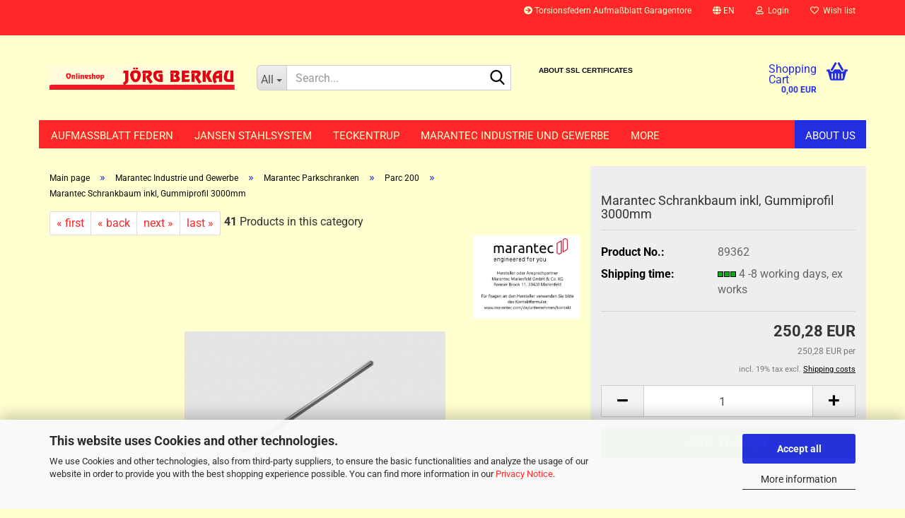

--- FILE ---
content_type: text/html; charset=utf-8
request_url: https://www.berkau-onlineshop.de/en/marantec-schrankbaum-inkl-gummiprofil-3000mm.html
body_size: 24892
content:





	<!DOCTYPE html>
	<html xmlns="http://www.w3.org/1999/xhtml" dir="ltr" lang="en">
		
			<head>
				
					
					<!--

					=========================================================
					Shopsoftware by Gambio GmbH (c) 2005-2023 [www.gambio.de]
					=========================================================

					Gambio GmbH offers you highly scalable E-Commerce-Solutions and Services.
					The Shopsoftware is redistributable under the GNU General Public License (Version 2) [http://www.gnu.org/licenses/gpl-2.0.html].
					based on: E-Commerce Engine Copyright (c) 2006 xt:Commerce, created by Mario Zanier & Guido Winger and licensed under GNU/GPL.
					Information and contribution at http://www.xt-commerce.com

					=========================================================
					Please visit our website: www.gambio.de
					=========================================================

					-->
				

                
    

                    
                

				
					<meta name="viewport" content="width=device-width, initial-scale=1, minimum-scale=1.0" />
				

				
					<meta http-equiv="Content-Type" content="text/html; charset=utf-8" />
		<meta name="language" content="en" />
		<meta name="keywords" content="Marantec Schrankbaum inkl, Gummiprofil 3000mm, 89362" />
		<meta name="description" content="Marantec Schrankbaum inkl, Gummiprofil 3000mm, 89362" />
		<title>Marantec Schrankbaum inkl, Gummiprofil 3000mm</title>
		<meta property="og:title" content="Marantec Schrankbaum inkl, Gummiprofil 3000mm" />
		<meta property="og:site_name" content="berkau-onlineshop" />
		<meta property="og:locale" content="en_EN" />
		<meta property="og:type" content="product" />
		<meta property="og:description" content="Marantec Schrankbaum inkl, Gummiprofil 3000mm, 89362" />
		<meta property="og:image" content="https://www.berkau-onlineshop.de/images/product_images/info_images/1681_0.jpg" />

				

								
									

				
					<base href="https://www.berkau-onlineshop.de/" />
				

				
											
							<link rel="shortcut icon" href="https://www.berkau-onlineshop.de/images/logos/favicon.ico" type="image/x-icon" />
						
									

				
									

				
											
							<link id="main-css" type="text/css" rel="stylesheet" href="public/theme/styles/system/main.min.css?bust=1769785963" />
						
									

				
					<meta name="robots" content="index,follow" />
		<link rel="canonical" href="https://www.berkau-onlineshop.de/en/marantec-schrankbaum-inkl-gummiprofil-3000mm.html" />
		<meta property="og:url" content="https://www.berkau-onlineshop.de/en/marantec-schrankbaum-inkl-gummiprofil-3000mm.html">
		<link rel="alternate" hreflang="x-default" href="https://www.berkau-onlineshop.de/de/Marantec-Schrankbaum-3000mm-1681.html" />
		<link rel="alternate" hreflang="en" href="https://www.berkau-onlineshop.de/en/marantec-schrankbaum-inkl-gummiprofil-3000mm.html" />
		<link rel="alternate" hreflang="de" href="https://www.berkau-onlineshop.de/de/Marantec-Schrankbaum-3000mm-1681.html" />
		<script src="https://cdn.gambiohub.com/sdk/1.2.0/dist/bundle.js"></script><script>var payPalText = {"ecsNote":"Please choose your PayPal payment method.","paypalUnavailable":"PayPal is unavailable for this transaction at the moment.","errorContinue":"continue","continueToPayPal":"Continue to","errorCheckData":"An error has occurred. Please check the data you entered."};var payPalButtonSettings = {"env":"live","commit":false,"style":{"label":"checkout","shape":"pill","color":"gold","layout":"vertical","tagline":false},"locale":"","fundingCardAllowed":true,"fundingELVAllowed":true,"fundingCreditAllowed":false,"createPaymentUrl":"https:\/\/www.berkau-onlineshop.de\/shop.php?do=PayPalHub\/CreatePayment&initiator=ecs","authorizedPaymentUrl":"https:\/\/www.berkau-onlineshop.de\/shop.php?do=PayPalHub\/AuthorizedPayment&initiator=ecs","checkoutUrl":"https:\/\/www.berkau-onlineshop.de\/shop.php?do=PayPalHub\/RedirectGuest","useVault":false,"usePayNow":false,"jssrc":"https:\/\/www.paypal.com\/sdk\/js?client-id=AVEjCpwSc-e9jOY8dHKoTUckaKtPo0shiwe_T2rKtxp30K4TYGRopYjsUS6Qmkj6bILd7Nt72pbMWCXe&commit=false&intent=capture&components=buttons%2Cmarks%2Cmessages%2Cfunding-eligibility%2Cgooglepay%2Capplepay%2Ccard-fields&integration-date=2021-11-25&merchant-id=CTDNC3EFBJP46&currency=EUR","partnerAttributionId":"GambioGmbH_Cart_Hub_PPXO","createOrderUrl":"https:\/\/www.berkau-onlineshop.de\/shop.php?do=PayPalHub\/CreateOrder&initiator=ecs","getOrderUrl":"https:\/\/www.berkau-onlineshop.de\/shop.php?do=PayPalHub\/GetOrder","approvedOrderUrl":"https:\/\/www.berkau-onlineshop.de\/shop.php?do=PayPalHub\/ApprovedOrder&initiator=ecs","paymentApproved":false,"developmentMode":false,"cartAmount":0};var jsShoppingCart = {"languageCode":"en","verifySca":"https:\/\/www.berkau-onlineshop.de\/shop.php?do=PayPalHub\/VerifySca","totalAmount":"0.00","currency":"EUR","env":"live","commit":false,"style":{"label":"checkout","shape":"pill","color":"gold","layout":"vertical","tagline":false},"locale":"","fundingCardAllowed":true,"fundingELVAllowed":true,"fundingCreditAllowed":false,"createPaymentUrl":"https:\/\/www.berkau-onlineshop.de\/shop.php?do=PayPalHub\/CreatePayment&initiator=ecs","authorizedPaymentUrl":"https:\/\/www.berkau-onlineshop.de\/shop.php?do=PayPalHub\/AuthorizedPayment&initiator=ecs","checkoutUrl":"https:\/\/www.berkau-onlineshop.de\/shop.php?do=PayPalHub\/RedirectGuest","useVault":false,"usePayNow":false,"jssrc":"https:\/\/www.paypal.com\/sdk\/js?client-id=AVEjCpwSc-e9jOY8dHKoTUckaKtPo0shiwe_T2rKtxp30K4TYGRopYjsUS6Qmkj6bILd7Nt72pbMWCXe&commit=false&intent=capture&components=buttons%2Cmarks%2Cmessages%2Cfunding-eligibility%2Cgooglepay%2Capplepay%2Ccard-fields&integration-date=2021-11-25&merchant-id=CTDNC3EFBJP46&currency=EUR","partnerAttributionId":"GambioGmbH_Cart_Hub_PPXO","createOrderUrl":"https:\/\/www.berkau-onlineshop.de\/shop.php?do=PayPalHub\/CreateOrder&initiator=ecs","getOrderUrl":"https:\/\/www.berkau-onlineshop.de\/shop.php?do=PayPalHub\/GetOrder","approvedOrderUrl":"https:\/\/www.berkau-onlineshop.de\/shop.php?do=PayPalHub\/ApprovedOrder&initiator=ecs","paymentApproved":false,"developmentMode":false,"cartAmount":0};var payPalBannerSettings = {};</script><script id="paypalconsent" type="application/json">{"purpose_id":null}</script><script src="GXModules/Gambio/Hub/Shop/Javascript/PayPalLoader-bust_1769153994.js" async></script><link rel="stylesheet" href="https://cdn.gambiohub.com/sdk/1.2.0/dist/css/gambio_hub.css">
				

				
									
			</head>
		
		
			<body class="page-product-info"
				  data-gambio-namespace="https://www.berkau-onlineshop.de/public/theme/javascripts/system"
				  data-jse-namespace="https://www.berkau-onlineshop.de/JSEngine/build"
				  data-gambio-controller="initialize"
				  data-gambio-widget="input_number responsive_image_loader transitions image_maps modal history dropdown core_workarounds anchor"
				  data-input_number-separator=","
					>

				
					
				

				
									

				
									
		




	



	
		<div id="outer-wrapper" >
			
				<header id="header" class="navbar">
					
	





	<div id="topbar-container">
						
		
					

		
			<div class="navbar-topbar">
				
					<nav data-gambio-widget="menu link_crypter" data-menu-switch-element-position="false" data-menu-events='{"desktop": ["click"], "mobile": ["click"]}' data-menu-ignore-class="dropdown-menu">
						<ul class="nav navbar-nav navbar-right" data-menu-replace="partial">

                            <li class="navbar-topbar-item">
                                <ul id="secondaryNavigation" class="nav navbar-nav ignore-menu">
                                                                            
                                            <li class="navbar-topbar-item hidden-xs content-manager-item">
                                                <a title="Torsionsfedern Aufmaßblatt Garagentore" href="https://www.berkau-onlineshop.de/en/info/torsionsfedern-aufmassblatt-garagentore.html"
                                                        >
                                                    <span class="fa fa-arrow-circle-right visble-xs-block"></span>
                                                    Torsionsfedern Aufmaßblatt Garagentore
                                                </a>
                                            </li>
                                        
                                                                    </ul>

                                <script id="secondaryNavigation-menu-template" type="text/mustache">
                                    
                                        <ul id="secondaryNavigation" class="nav navbar-nav">
                                            <li v-for="(item, index) in items" class="navbar-topbar-item hidden-xs content-manager-item">
                                                <a href="javascript:;" :title="item.title" @click="goTo(item.content)">
                                                    <span class="fa fa-arrow-circle-right visble-xs-block"></span>
                                                    {{item.title}}
                                                </a>
                                            </li>
                                        </ul>
                                    
                                </script>
                            </li>

							
															

							
															

							
															

							
															

							
															

															<li class="dropdown navbar-topbar-item first">

									
																					
												<a href="#" aria-label="Change language" title="Change language" class="dropdown-toggle" data-toggle-hover="dropdown" role="button">

													
														<span class="language-code hidden-xs">
																															
																	<span class="fa fa-globe"></span>
																
																														en
														</span>
													

													
														<span class="visible-xs-block">
																															
																	<span class="fa fa-globe"></span>
																
																														&nbsp;Language
														</span>
													
												</a>
											
																			

									<ul class="level_2 dropdown-menu ignore-menu arrow-top">
										<li class="arrow"></li>
										<li>
											
												<form action="/en/marantec-schrankbaum-inkl-gummiprofil-3000mm.html" method="POST" class="form-horizontal">

													
																													
																<div class="form-group">
																	<label style="display: inline">Change language
																	    
	<select name="language" class="form-control">
					
				<option value="de">Deutsch</option>
			
					
				<option value="en" selected="selected">English</option>
			
			</select>

                                                                    </label>
																</div>
															
																											

													
																											

													
																													
																<div class="form-group">
																	<label style="display: inline">Delivery country
																	    
	<select name="switch_country" class="form-control">
					
				<option value="AT" >Austria</option>
			
					
				<option value="BE" >Belgium</option>
			
					
				<option value="BG" >Bulgaria</option>
			
					
				<option value="HR" >Croatia</option>
			
					
				<option value="CY" >Cyprus</option>
			
					
				<option value="CZ" >Czech Republic</option>
			
					
				<option value="DK" >Denmark</option>
			
					
				<option value="EE" >Estonia</option>
			
					
				<option value="FI" >Finland</option>
			
					
				<option value="FR" >France</option>
			
					
				<option value="DE" selected>Germany</option>
			
					
				<option value="GR" >Greece</option>
			
					
				<option value="HU" >Hungary</option>
			
					
				<option value="IE" >Ireland</option>
			
					
				<option value="IT" >Italy</option>
			
					
				<option value="LV" >Latvia</option>
			
					
				<option value="LT" >Lithuania</option>
			
					
				<option value="LU" >Luxembourg</option>
			
					
				<option value="MT" >Malta</option>
			
					
				<option value="NL" >Netherlands</option>
			
					
				<option value="NO" >Norway</option>
			
					
				<option value="PL" >Poland</option>
			
					
				<option value="PT" >Portugal</option>
			
					
				<option value="RO" >Romania</option>
			
					
				<option value="SK" >Slovakia (Slovak Republic)</option>
			
					
				<option value="SI" >Slovenia</option>
			
					
				<option value="ES" >Spain</option>
			
					
				<option value="SE" >Sweden</option>
			
					
				<option value="CH" >Switzerland</option>
			
					
				<option value="TR" >Turkey</option>
			
					
				<option value="GB" >United Kingdom</option>
			
			</select>

                                                                    </label
																</div>
															
																											

													
														<div class="dropdown-footer row">
															<input type="submit" class="btn btn-primary btn-block" value="Save" title="Save" />
														</div>
													

													

												</form>
											
										</li>
									</ul>
								</li>
							
							
																	
										<li class="dropdown navbar-topbar-item">
											<a title="Login" href="/en/marantec-schrankbaum-inkl-gummiprofil-3000mm.html#" class="dropdown-toggle" data-toggle-hover="dropdown" role="button" aria-label="Login">
												
																											
															<span class="fa fa-user-o"></span>
														
																									

												&nbsp;Login
											</a>
											




	<ul class="dropdown-menu dropdown-menu-login arrow-top">
		
			<li class="arrow"></li>
		
		
		
			<li class="dropdown-header hidden-xs">Log in</li>
		
		
		
			<li>
				<form action="https://www.berkau-onlineshop.de/en/login.php?action=process" method="post" class="form-horizontal">
					<input type="hidden" name="return_url" value="https://www.berkau-onlineshop.de/en/marantec-schrankbaum-inkl-gummiprofil-3000mm.html">
					<input type="hidden" name="return_url_hash" value="4a1461f53c51d34b40bc9323a10721bccde4b29c147eefdad56fd9e1e21c2b9a">
					
						<div class="form-group">
                            <label for="box-login-dropdown-login-username" class="form-control sr-only">Email</label>
							<input
                                autocomplete="username"
                                type="email"
                                id="box-login-dropdown-login-username"
                                class="form-control"
                                placeholder="Email"
                                name="email_address"
                                oninput="this.setCustomValidity('')"
                                oninvalid="this.setCustomValidity('Please enter a valid email address')"
                            />
						</div>
					
					
                        <div class="form-group password-form-field" data-gambio-widget="show_password">
                            <label for="box-login-dropdown-login-password" class="form-control sr-only">Password</label>
                            <input autocomplete="current-password" type="password" id="box-login-dropdown-login-password" class="form-control" placeholder="Password" name="password" />
                            <button class="btn show-password hidden" type="button">
                                <i class="fa fa-eye" aria-hidden="true"></i>
                                <span class="sr-only">Toggle Password View</span>
                            </button>
                        </div>
					
					
						<div class="dropdown-footer row">
							
	
								
									<input type="submit" class="btn btn-primary btn-block" value="Login" />
								
								<ul>
									
										<li>
											<a title="Create a new account" href="https://www.berkau-onlineshop.de/en/shop.php?do=CreateRegistree">
												Create a new account
											</a>
										</li>
									
									
										<li>
											<a title="Forgot password?" href="https://www.berkau-onlineshop.de/en/password_double_opt.php">
												Forgot password?
											</a>
										</li>
									
								</ul>
							
	

	
						</div>
					
				</form>
			</li>
		
	</ul>


										</li>
									
															

							
																	
										<li class="navbar-topbar-item">
											<a href="https://www.berkau-onlineshop.de/en/wish_list.php" title="Show wish list" aria-label="Wish list">
												
																											
															<span class="fa fa-heart-o"></span>
														
																									

												&nbsp;Wish list
											</a>
										</li>
									
															

															
									<li class="navbar-topbar-item visible-xs">
										<a title="Torsionsfedern Aufmaßblatt Garagentore" href="https://www.berkau-onlineshop.de/en/info/torsionsfedern-aufmassblatt-garagentore.html"
												>
											<span class="fa fa-arrow-circle-right"></span>
											&nbsp;Torsionsfedern Aufmaßblatt Garagentore
										</a>
									</li>
								
							
						</ul>
					</nav>
				
			</div>
		
	</div>




	<div class="inside">

		<div class="row">

		
												
			<div class="navbar-header" data-gambio-widget="mobile_menu">
									
							
		<div id="navbar-brand" class="navbar-brand">
			<a href="https://www.berkau-onlineshop.de/en/" title="berkau-onlineshop">
				<img id="main-header-logo" class="img-responsive" src="https://www.berkau-onlineshop.de/images/logos/onlineshop_jarg_berkau_logo.png" alt="berkau-onlineshop-Logo">
			</a>
		</div>
	
					
								
					
	
	
			
	
		<button type="button" class="navbar-toggle" aria-label="navigationbar toggle button" data-mobile_menu-target="#categories .navbar-collapse"
		        data-mobile_menu-body-class="categories-open" data-mobile_menu-toggle-content-visibility>
			<img src="public/theme/images/svgs/bars.svg" class="gx-menu svg--inject" alt="menu bars icon">
		</button>
	
	
	
		<button type="button" class="navbar-toggle cart-icon" data-mobile_menu-location="shopping_cart.php">
			<img src="public/theme/images/svgs/basket.svg" class="gx-cart-basket svg--inject" alt="shopping cart icon">
			<span class="cart-products-count hidden">
				0
			</span>
		</button>
	
	
			
			<button type="button" class="navbar-toggle" aria-label="searchbar toggle button" data-mobile_menu-target=".navbar-search" data-mobile_menu-body-class="search-open"
					data-mobile_menu-toggle-content-visibility>
				<img src="public/theme/images/svgs/search.svg" class="gx-search svg--inject" alt="search icon">
			</button>
		
	
				
			</div>
		

		
							






	<div class="navbar-search collapse">

		
						<p class="navbar-search-header dropdown-header">Search</p>
		

		
			<form role="search" action="en/advanced_search_result.php" method="get" data-gambio-widget="live_search">

				<div class="navbar-search-input-group input-group">
					<div class="navbar-search-input-group-btn input-group-btn custom-dropdown" data-dropdown-trigger-change="false" data-dropdown-trigger-no-change="false">

						
							<button aria-label="Search..." type="button" class="btn btn-default dropdown-toggle" data-toggle="dropdown" aria-haspopup="true" aria-expanded="false">
								<span class="dropdown-name">All</span> <span class="caret"></span>
							</button>
						

						
															
									<ul class="dropdown-menu">
																				
												<li><a href="#" data-rel="0">All</a></li>
											
																							
													<li><a href="#" data-rel="1164">Aufmaßblatt Federn</a></li>
												
																							
													<li><a href="#" data-rel="1201">Jansen Stahlsystem</a></li>
												
																							
													<li><a href="#" data-rel="1272">Teckentrup</a></li>
												
																							
													<li><a href="#" data-rel="718">Marantec Industrie und Gewerbe</a></li>
												
																							
													<li><a href="#" data-rel="574">Marantec Privatbereich</a></li>
												
																							
													<li><a href="#" data-rel="849">Hörmann</a></li>
												
																							
													<li><a href="#" data-rel="442">Normstahl</a></li>
												
																							
													<li><a href="#" data-rel="448">Schüco</a></li>
												
																							
													<li><a href="#" data-rel="993">Marantec Einbauanleitungen</a></li>
												
																							
													<li><a href="#" data-rel="801">Kunden fragen</a></li>
												
																							
													<li><a href="#" data-rel="583">Top Angebote</a></li>
												
																							
													<li><a href="#" data-rel="137">Schüco Pflegemittel</a></li>
												
																														</ul>
								
													

						
															
                                    <label for="top-search-button-categories-id" class="sr-only">All</label>
									<select id="top-search-button-categories-id" name="categories_id">
										<option value="0">All</option>
																																	
													<option value="1164">Aufmaßblatt Federn</option>
												
																							
													<option value="1201">Jansen Stahlsystem</option>
												
																							
													<option value="1272">Teckentrup</option>
												
																							
													<option value="718">Marantec Industrie und Gewerbe</option>
												
																							
													<option value="574">Marantec Privatbereich</option>
												
																							
													<option value="849">Hörmann</option>
												
																							
													<option value="442">Normstahl</option>
												
																							
													<option value="448">Schüco</option>
												
																							
													<option value="993">Marantec Einbauanleitungen</option>
												
																							
													<option value="801">Kunden fragen</option>
												
																							
													<option value="583">Top Angebote</option>
												
																							
													<option value="137">Schüco Pflegemittel</option>
												
																														</select>
								
													

					</div>
					<input type="text" id="search-field-input" name="keywords" placeholder="Search..." class="form-control search-input" autocomplete="off" />
					
					<button aria-label="Search..." type="submit" class="form-control-feedback">
						<img src="public/theme/images/svgs/search.svg" class="gx-search-input svg--inject" alt="search icon">
					</button>
					

                    <label for="search-field-input" class="control-label sr-only">Search...</label>
					

				</div>


									<input type="hidden" value="1" name="inc_subcat" />
				
				
					<div class="navbar-search-footer visible-xs-block">
						
							<button class="btn btn-primary btn-block" type="submit">
								Search...
							</button>
						
						
							<a href="advanced_search.php" class="btn btn-default btn-block" title="Advanced Search">
								Advanced Search
							</a>
						
					</div>
				

				<div class="search-result-container"></div>

			</form>
		
	</div>


					

		
							
					
	<div class="custom-container">
		
			<div class="inside">
				
											
							<div id="thawteseal" style="text-align:center;" title="Click to Verify - This site chose Thawte SSL for secure e-commerce and confidential communications.">
	<h2 style="text-align: left;"><span style="font-size:11px;"><span style="font-family:arial,helvetica,sans-serif;">&nbsp;&nbsp; &nbsp;&nbsp;&nbsp; &nbsp;<script type="text/javascript" src="https://seal.thawte.com/getthawteseal?host_name=www.berkau-onlineshop.de&size=L&lang=en"></script>&nbsp; &nbsp; &nbsp; &nbsp; &nbsp; &nbsp; &nbsp; &nbsp; &nbsp; &nbsp; &nbsp; &nbsp; &nbsp; &nbsp;<br />
	&nbsp; &nbsp;<a href="http://www.thawte.com/ssl-certificates/" style="color:#000000; text-decoration:none; font:bold 10px arial,sans-serif; margin:0px; padding:0px;" target="_blank">ABOUT SSL CERTIFICATES</a>&nbsp;</span></span></h2>
</div>

						
									
			</div>
		
	</div>
				
					

		
    		<!-- layout_header honeygrid -->
							
					


	<nav id="cart-container" class="navbar-cart" data-gambio-widget="menu cart_dropdown" data-menu-switch-element-position="false">
		
			<ul class="cart-container-inner">
				
					<li>
						<a href="https://www.berkau-onlineshop.de/en/shopping_cart.php" class="dropdown-toggle">
							
								<img src="public/theme/images/svgs/basket.svg" alt="shopping cart icon" class="gx-cart-basket svg--inject">
								<span class="cart">
									Shopping Cart<br />
									<span class="products">
										0,00 EUR
									</span>
								</span>
							
							
																	<span class="cart-products-count hidden">
										
									</span>
															
						</a>

						
							



	<ul class="dropdown-menu arrow-top cart-dropdown cart-empty">
		
			<li class="arrow"></li>
		
	
		
					
	
		
            <script>
            function ga4ViewCart() {
                console.log('GA4 is disabled');
            }
        </script>
    
			<li class="cart-dropdown-inside">
		
				
									
				
									
						<div class="cart-empty">
							You do not have any products in your shopping cart yet.
						</div>
					
								
			</li>
		
	</ul>
						
					</li>
				
			</ul>
		
	</nav>

				
					

		</div>

	</div>









	<noscript>
		<div class="alert alert-danger noscript-notice" role="alert">
			JavaScript is not activated in your browser. Please activate JavaScript to have access to all shop functions and all shop content.
		</div>
	</noscript>



			
						


	<div id="categories">
		<div class="navbar-collapse collapse">
			
				<nav class="navbar-default navbar-categories" data-gambio-widget="menu">
					
						<ul class="level-1 nav navbar-nav">
                             
															
									<li class="dropdown level-1-child" data-id="1164">
										
											<a class="dropdown-toggle" href="https://www.berkau-onlineshop.de/en/aufmassblatt-federn/" title="Aufmaßblatt Federn">
												
													Aufmaßblatt Federn
												
																							</a>
										
										
										
																							
													<ul data-level="2" class="level-2 dropdown-menu dropdown-menu-child">
														
															<li class="enter-category hidden-sm hidden-md hidden-lg show-more">
																
																	<a class="dropdown-toggle" href="https://www.berkau-onlineshop.de/en/aufmassblatt-federn/" title="Aufmaßblatt Federn">
																		
																			show Aufmaßblatt Federn
																		
																	</a>
																
															</li>
														
														
																																																																																																																																																																																																																																																																																																																																																																																																			
																													
																															
																	<li class="level-2-child">
																		<a href="https://www.berkau-onlineshop.de/en/aufmassblatt-federn/crawford-torsionsfeder/" title="Crawford Torsionsfeder">
																			Crawford Torsionsfeder
																		</a>
																																			</li>
																
																															
																	<li class="level-2-child">
																		<a href="https://www.berkau-onlineshop.de/en/aufmassblatt-federn/guenther-tore-torsionsfedern/" title="Günther-Tore, Torsionsfedern">
																			Günther-Tore, Torsionsfedern
																		</a>
																																			</li>
																
																															
																	<li class="level-2-child">
																		<a href="https://www.berkau-onlineshop.de/en/aufmassblatt-federn/novoferm-siebau-torsionsfeder/" title="Novoferm / Siebau Torsionsfeder">
																			Novoferm / Siebau Torsionsfeder
																		</a>
																																			</li>
																
																															
																	<li class="level-2-child">
																		<a href="https://www.berkau-onlineshop.de/en/aufmassblatt-federn/teckentrup-zugfeder/" title="Teckentrup Zugfeder, Garagentorfeder">
																			Teckentrup Zugfeder, Garagentorfeder
																		</a>
																																			</li>
																
																															
																	<li class="level-2-child">
																		<a href="https://www.berkau-onlineshop.de/en/aufmassblatt-federn/teckentrup-torsionsfeder/" title="Teckentrup, Torsionsfeder">
																			Teckentrup, Torsionsfeder
																		</a>
																																			</li>
																
																															
																	<li class="level-2-child">
																		<a href="https://www.berkau-onlineshop.de/en/aufmassblatt-federn/zugfeder-fuer-schwinktore-sectionaltore/" title="Zugfeder, für Schwinktore, Sectionaltore">
																			Zugfeder, für Schwinktore, Sectionaltore
																		</a>
																																			</li>
																
																													
																												
														
															<li class="enter-category hidden-more hidden-xs">
																<a class="dropdown-toggle col-xs-6"
																   href="https://www.berkau-onlineshop.de/en/aufmassblatt-federn/"
																   title="Aufmaßblatt Federn">show Aufmaßblatt Federn</a>
							
																<span class="close-menu-container col-xs-6">
																	<span class="close-flyout">
																		<i class="fa fa-close"></i>
																	</span>
																</span>
															</li>
														
													
													</ul>
												
																					
										
									</li>
								
															
									<li class="dropdown level-1-child" data-id="1201">
										
											<a class="dropdown-toggle" href="https://www.berkau-onlineshop.de/en/jansen-stahlsystem/" title="Jansen Stahlsystem">
												
													Jansen Stahlsystem
												
																							</a>
										
										
										
																							
													<ul data-level="2" class="level-2 dropdown-menu dropdown-menu-child">
														
															<li class="enter-category hidden-sm hidden-md hidden-lg show-more">
																
																	<a class="dropdown-toggle" href="https://www.berkau-onlineshop.de/en/jansen-stahlsystem/" title="Jansen Stahlsystem">
																		
																			show Jansen Stahlsystem
																		
																	</a>
																
															</li>
														
														
																																																																																																																																																																																																																																																																																																																																																																																																																																																																																																																																																																																																																																																			
																													
																															
																	<li class="level-2-child">
																		<a href="https://www.berkau-onlineshop.de/en/jansen-stahlsystem/economy-60-rc-tueren/" title="Economy 60 RC Türen">
																			Economy 60 RC Türen
																		</a>
																																			</li>
																
																															
																	<li class="level-2-child">
																		<a href="https://www.berkau-onlineshop.de/en/jansen-stahlsystem/janisol-hi-tueren/" title="Janisol HI Türen">
																			Janisol HI Türen
																		</a>
																																			</li>
																
																															
																	<li class="level-2-child">
																		<a href="https://www.berkau-onlineshop.de/en/jansen-stahlsystem/jansen-janisol-2-ei30-stahl-systeme-brandschutztueren/" title="Jansen Janisol 2 EI30 Stahl-Systeme Brandschutztüren">
																			Jansen Janisol 2 EI30 Stahl-Systeme Brandschutztüren
																		</a>
																																			</li>
																
																															
																	<li class="level-2-child">
																		<a href="https://www.berkau-onlineshop.de/en/jansen-stahlsystem/jansen-janisol-artre-2-0-fenster/" title="Jansen Janisol Artre 2.0 Fenster">
																			Jansen Janisol Artre 2.0 Fenster
																		</a>
																																			</li>
																
																															
																	<li class="level-2-child">
																		<a href="https://www.berkau-onlineshop.de/en/jansen-stahlsystem/jansen-janisol-artre-2-0-fenster-1294/" title="Jansen Janisol Artre 2.0 Fenster">
																			Jansen Janisol Artre 2.0 Fenster
																		</a>
																																			</li>
																
																															
																	<li class="level-2-child">
																		<a href="https://www.berkau-onlineshop.de/en/jansen-stahlsystem/jansen-rp-fineline-70-fenster-und-tueren/" title="Jansen rp fineline 70 Fenster und Türen">
																			Jansen rp fineline 70 Fenster und Türen
																		</a>
																																			</li>
																
																															
																	<li class="level-2-child">
																		<a href="https://www.berkau-onlineshop.de/en/jansen-stahlsystem/jansen-economy-50-fenster/" title="Jansen-Economy 50 Fenster">
																			Jansen-Economy 50 Fenster
																		</a>
																																			</li>
																
																															
																	<li class="level-2-child">
																		<a href="https://www.berkau-onlineshop.de/en/jansen-stahlsystem/jansen-economy-50-rc-fenster/" title="Jansen-Economy 50 RC Fenster">
																			Jansen-Economy 50 RC Fenster
																		</a>
																																			</li>
																
																															
																	<li class="level-2-child">
																		<a href="https://www.berkau-onlineshop.de/en/jansen-stahlsystem/schloesser-fuer-jansen-brandschutzsysteme/" title="Schlösser für Jansen Brandschutzsysteme">
																			Schlösser für Jansen Brandschutzsysteme
																		</a>
																																			</li>
																
																															
																	<li class="level-2-child">
																		<a href="https://www.berkau-onlineshop.de/en/jansen-stahlsystem/schueco-stahlsysteme-jansen-die-ersatzteil-pdf-form/" title="Schüco Stahlsysteme Jansen die Ersatzteil PDF-Form.">
																			Schüco Stahlsysteme Jansen die Ersatzteil PDF-Form.
																		</a>
																																			</li>
																
																													
																												
														
															<li class="enter-category hidden-more hidden-xs">
																<a class="dropdown-toggle col-xs-6"
																   href="https://www.berkau-onlineshop.de/en/jansen-stahlsystem/"
																   title="Jansen Stahlsystem">show Jansen Stahlsystem</a>
							
																<span class="close-menu-container col-xs-6">
																	<span class="close-flyout">
																		<i class="fa fa-close"></i>
																	</span>
																</span>
															</li>
														
													
													</ul>
												
																					
										
									</li>
								
															
									<li class="dropdown level-1-child" data-id="1272">
										
											<a class="dropdown-toggle" href="https://www.berkau-onlineshop.de/en/teckentrup/" title="Teckentrup">
												
													Teckentrup
												
																							</a>
										
										
										
																							
													<ul data-level="2" class="level-2 dropdown-menu dropdown-menu-child">
														
															<li class="enter-category hidden-sm hidden-md hidden-lg show-more">
																
																	<a class="dropdown-toggle" href="https://www.berkau-onlineshop.de/en/teckentrup/" title="Teckentrup">
																		
																			show Teckentrup
																		
																	</a>
																
															</li>
														
														
																																																																																							
																													
																															
																	<li class="level-2-child">
																		<a href="https://www.berkau-onlineshop.de/en/teckentrup/teckentrup-zugfeder-1273/" title="Teckentrup Zugfeder, Garagentorfeder">
																			Teckentrup Zugfeder, Garagentorfeder
																		</a>
																																			</li>
																
																													
																												
														
															<li class="enter-category hidden-more hidden-xs">
																<a class="dropdown-toggle col-xs-6"
																   href="https://www.berkau-onlineshop.de/en/teckentrup/"
																   title="Teckentrup">show Teckentrup</a>
							
																<span class="close-menu-container col-xs-6">
																	<span class="close-flyout">
																		<i class="fa fa-close"></i>
																	</span>
																</span>
															</li>
														
													
													</ul>
												
																					
										
									</li>
								
															
									<li class="dropdown level-1-child" data-id="718">
										
											<a class="dropdown-toggle" href="https://www.berkau-onlineshop.de/en/marantec-industrie-und-gewerbe/" title="Marantec Industrie und Gewerbe">
												
													Marantec Industrie und Gewerbe
												
																							</a>
										
										
										
																							
													<ul data-level="2" class="level-2 dropdown-menu dropdown-menu-child">
														
															<li class="enter-category hidden-sm hidden-md hidden-lg show-more">
																
																	<a class="dropdown-toggle" href="https://www.berkau-onlineshop.de/en/marantec-industrie-und-gewerbe/" title="Marantec Industrie und Gewerbe">
																		
																			show Marantec Industrie und Gewerbe
																		
																	</a>
																
															</li>
														
														
																																																																																																																																																																																																																																																																																																																																																																																																																																																																																																																																																																																																																																																																																																																																																																																																																																																																																																																																																																																																																																																																																																																																																																																																																																																																																																																																																																																																																																																																																																																																																																																																																																																																																																																																																																																																																																																																																																																																																																																																																																																																																																																																																																																																																																																																											
																													
																															
																	<li class="level-2-child">
																		<a href="https://www.berkau-onlineshop.de/en/marantec-industrie-und-gewerbe/antriebe-fuer-federausgeglichene-sektionaltor/" title="Antriebe für federausgeglichene Sektionaltor">
																			Antriebe für federausgeglichene Sektionaltor
																		</a>
																																			</li>
																
																															
																	<li class="level-2-child">
																		<a href="https://www.berkau-onlineshop.de/en/marantec-industrie-und-gewerbe/antriebspakete-fuer-federlose-sektionaltore/" title="Antriebspakete für federlose Sektionaltore">
																			Antriebspakete für federlose Sektionaltore
																		</a>
																																			</li>
																
																															
																	<li class="level-2-child">
																		<a href="https://www.berkau-onlineshop.de/en/marantec-industrie-und-gewerbe/antriebsset-fuer-waschhallen/" title="Antriebsset für Waschhallen">
																			Antriebsset für Waschhallen
																		</a>
																																			</li>
																
																															
																	<li class="level-2-child">
																		<a href="https://www.berkau-onlineshop.de/en/marantec-industrie-und-gewerbe/atex-antriebssysteme-fuer-explosionsgeschuetzte-bereiche/" title="ATEX Antriebssysteme für explosionsgeschützte Bereiche">
																			ATEX Antriebssysteme für explosionsgeschützte Bereiche
																		</a>
																																			</li>
																
																															
																	<li class="level-2-child">
																		<a href="https://www.berkau-onlineshop.de/en/marantec-industrie-und-gewerbe/feuerschutztorantriebe-steuerungen-fuer-brandschutztore/" title="Feuerschutztorantriebe/Steuerungen für Brandschutztore">
																			Feuerschutztorantriebe/Steuerungen für Brandschutztore
																		</a>
																																			</li>
																
																															
																	<li class="level-2-child">
																		<a href="https://www.berkau-onlineshop.de/en/marantec-industrie-und-gewerbe/marantec-antriebe-mts-fuer-schwimmbadabdeckungen/" title="Marantec Antriebe MTS für Schwimmbadabdeckungen">
																			Marantec Antriebe MTS für Schwimmbadabdeckungen
																		</a>
																																			</li>
																
																															
																	<li class="level-2-child">
																		<a href="https://www.berkau-onlineshop.de/en/marantec-industrie-und-gewerbe/marantec-awg-absolutwertgeber/" title="Marantec AWG / Absolutwertgeber">
																			Marantec AWG / Absolutwertgeber
																		</a>
																																			</li>
																
																															
																	<li class="level-2-child">
																		<a href="https://www.berkau-onlineshop.de/en/marantec-industrie-und-gewerbe/antriebspakete-sta-1/" title="Antriebspakete STA 1">
																			Antriebspakete STA 1
																		</a>
																																			</li>
																
																															
																	<li class="level-2-child">
																		<a href="https://www.berkau-onlineshop.de/en/marantec-industrie-und-gewerbe/arn-rohrmotorantriebe-sind-einsteckantriebe/" title="ARN Rohrmotorantriebe sind Einsteckantriebe">
																			ARN Rohrmotorantriebe sind Einsteckantriebe
																		</a>
																																			</li>
																
																															
																	<li class="level-2-child">
																		<a href="https://www.berkau-onlineshop.de/en/marantec-industrie-und-gewerbe/antriebsset-h40/" title="Antriebsset H40">
																			Antriebsset H40
																		</a>
																																			</li>
																
																															
																	<li class="level-2-child">
																		<a href="https://www.berkau-onlineshop.de/en/marantec-industrie-und-gewerbe/deckenschlepper-schienengefuehrte-stai-antriebe/" title="Deckenschlepper / Schienengeführte STAI Antriebe">
																			Deckenschlepper / Schienengeführte STAI Antriebe
																		</a>
																																			</li>
																
																															
																	<li class="level-2-child">
																		<a href="https://www.berkau-onlineshop.de/en/marantec-industrie-und-gewerbe/drahtlose-oder-funkuebertragungssystem/" title="Drahtlose oder Funkübertragungssystem">
																			Drahtlose oder Funkübertragungssystem
																		</a>
																																			</li>
																
																															
																	<li class="level-2-child">
																		<a href="https://www.berkau-onlineshop.de/en/marantec-industrie-und-gewerbe/ersatzteile-zu-den-industrietore-antrieben/" title="Ersatzteile zu den Industrietore / Antrieben">
																			Ersatzteile zu den Industrietore / Antrieben
																		</a>
																																			</li>
																
																															
																	<li class="level-2-child">
																		<a href="https://www.berkau-onlineshop.de/en/marantec-industrie-und-gewerbe/elektrisches-zubehoer/" title="Elektrisches Zubehör">
																			Elektrisches Zubehör
																		</a>
																																			</li>
																
																															
																	<li class="level-2-child">
																		<a href="https://www.berkau-onlineshop.de/en/marantec-industrie-und-gewerbe/erweiterungsmodule-em/" title="Erweiterungsmodule EM">
																			Erweiterungsmodule EM
																		</a>
																																			</li>
																
																															
																	<li class="level-2-child">
																		<a href="https://www.berkau-onlineshop.de/en/marantec-industrie-und-gewerbe/expresslieferung-fuer-antriebe-sets/" title="Expresslieferung für Antriebe oder Sets">
																			Expresslieferung für Antriebe oder Sets
																		</a>
																																			</li>
																
																															
																	<li class="level-2-child">
																		<a href="https://www.berkau-onlineshop.de/en/marantec-industrie-und-gewerbe/falttor-antriebe-fdo-serie/" title="Falttor Antriebe FDO-Serie">
																			Falttor Antriebe FDO-Serie
																		</a>
																																			</li>
																
																															
																	<li class="level-2-child">
																		<a href="https://www.berkau-onlineshop.de/en/marantec-industrie-und-gewerbe/industrie-schiebetorantriebe-drehtorantriebe/" title="Industrie-Schiebetorantriebe / Drehtorantriebe">
																			Industrie-Schiebetorantriebe / Drehtorantriebe
																		</a>
																																			</li>
																
																															
																	<li class="level-2-child">
																		<a href="https://www.berkau-onlineshop.de/en/marantec-industrie-und-gewerbe/marantec-parkschranken/" title="Marantec Parkschranken">
																			Marantec Parkschranken
																		</a>
																																			</li>
																
																															
																	<li class="level-2-child">
																		<a href="https://www.berkau-onlineshop.de/en/marantec-industrie-und-gewerbe/mechanisches-zubehoer/" title="Mechanisches Zubehör">
																			Mechanisches Zubehör
																		</a>
																																			</li>
																
																															
																	<li class="level-2-child">
																		<a href="https://www.berkau-onlineshop.de/en/marantec-industrie-und-gewerbe/marantec-sicherheitssysteme-und-sensoren/" title="Marantec Sicherheitssysteme und Sensoren">
																			Marantec Sicherheitssysteme und Sensoren
																		</a>
																																			</li>
																
																															
																	<li class="level-2-child">
																		<a href="https://www.berkau-onlineshop.de/en/marantec-industrie-und-gewerbe/montagevarianten-und-das-zubehoer/" title="Montagevarianten und das Zubehör">
																			Montagevarianten und das Zubehör
																		</a>
																																			</li>
																
																															
																	<li class="level-2-child">
																		<a href="https://www.berkau-onlineshop.de/en/marantec-industrie-und-gewerbe/produktschluessel-technische-daten/" title="Produktschlüssel-Technische Daten">
																			Produktschlüssel-Technische Daten
																		</a>
																																			</li>
																
																															
																	<li class="level-2-child">
																		<a href="https://www.berkau-onlineshop.de/en/marantec-industrie-und-gewerbe/protect-contact-protect-opto/" title="Protect-Contact | Protect-Opto">
																			Protect-Contact | Protect-Opto
																		</a>
																																			</li>
																
																															
																	<li class="level-2-child">
																		<a href="https://www.berkau-onlineshop.de/en/marantec-industrie-und-gewerbe/rolltorantriebe-und-zubehoer/" title="Rolltorantriebe und Zubehör">
																			Rolltorantriebe und Zubehör
																		</a>
																																			</li>
																
																															
																	<li class="level-2-child">
																		<a href="https://www.berkau-onlineshop.de/en/marantec-industrie-und-gewerbe/steuerungen-und-zubehoer/" title="Steuerungen und Zubehör">
																			Steuerungen und Zubehör
																		</a>
																																			</li>
																
																															
																	<li class="level-2-child">
																		<a href="https://www.berkau-onlineshop.de/en/marantec-industrie-und-gewerbe/schnelllauftorantriebe-der-serie-mtz-fu/" title="Schnelllauftorantriebe der Serie MTZ-FU">
																			Schnelllauftorantriebe der Serie MTZ-FU
																		</a>
																																			</li>
																
																															
																	<li class="level-2-child">
																		<a href="https://www.berkau-onlineshop.de/en/marantec-industrie-und-gewerbe/schnelllauftorantriebe-der-serie-mtz-s/" title="Schnelllauftorantriebe der Serie MTZ-S">
																			Schnelllauftorantriebe der Serie MTZ-S
																		</a>
																																			</li>
																
																															
																	<li class="level-2-child">
																		<a href="https://www.berkau-onlineshop.de/en/marantec-industrie-und-gewerbe/steuerungs-erweiterungen/" title="Steuerungs Erweiterungen">
																			Steuerungs Erweiterungen
																		</a>
																																			</li>
																
																															
																	<li class="level-2-child">
																		<a href="https://www.berkau-onlineshop.de/en/marantec-industrie-und-gewerbe/sicherheitssysteme-und-sensoren/" title="Sicherheitssysteme und Sensoren">
																			Sicherheitssysteme und Sensoren
																		</a>
																																			</li>
																
																															
																	<li class="level-2-child">
																		<a href="https://www.berkau-onlineshop.de/en/marantec-industrie-und-gewerbe/steuerungen/" title="Steuerungen">
																			Steuerungen
																		</a>
																																			</li>
																
																															
																	<li class="level-2-child">
																		<a href="https://www.berkau-onlineshop.de/en/marantec-industrie-und-gewerbe/tiefgaragentorantriebe/" title="Tiefgaragentorantriebe">
																			Tiefgaragentorantriebe
																		</a>
																																			</li>
																
																															
																	<li class="level-2-child">
																		<a href="https://www.berkau-onlineshop.de/en/marantec-industrie-und-gewerbe/vta-sektionaltorantriebe-bis-18-m-torflaeche/" title="VTA Sektionaltorantriebe bis 18 m² Torfläche">
																			VTA Sektionaltorantriebe bis 18 m² Torfläche
																		</a>
																																			</li>
																
																															
																	<li class="level-2-child">
																		<a href="https://www.berkau-onlineshop.de/en/marantec-industrie-und-gewerbe/vta-sektionaltorantriebe-bis-28-m-torflaeche/" title="VTA Sektionaltorantriebe bis 28 m² Torfläche">
																			VTA Sektionaltorantriebe bis 28 m² Torfläche
																		</a>
																																			</li>
																
																															
																	<li class="level-2-child">
																		<a href="https://www.berkau-onlineshop.de/en/marantec-industrie-und-gewerbe/zubehoer-sektionaltorantriebe/" title="Zubehör Sektionaltorantriebe">
																			Zubehör Sektionaltorantriebe
																		</a>
																																			</li>
																
																															
																	<li class="level-2-child">
																		<a href="https://www.berkau-onlineshop.de/en/marantec-industrie-und-gewerbe/zubehoer-fuer-industrietore/" title="Zubehör für Industrietore">
																			Zubehör für Industrietore
																		</a>
																																			</li>
																
																													
																												
														
															<li class="enter-category hidden-more hidden-xs">
																<a class="dropdown-toggle col-xs-6"
																   href="https://www.berkau-onlineshop.de/en/marantec-industrie-und-gewerbe/"
																   title="Marantec Industrie und Gewerbe">show Marantec Industrie und Gewerbe</a>
							
																<span class="close-menu-container col-xs-6">
																	<span class="close-flyout">
																		<i class="fa fa-close"></i>
																	</span>
																</span>
															</li>
														
													
													</ul>
												
																					
										
									</li>
								
															
									<li class="dropdown level-1-child" data-id="574">
										
											<a class="dropdown-toggle" href="https://www.berkau-onlineshop.de/en/marantec-privatbereich/" title="Marantec Privatbereich">
												
													Marantec Privatbereich
												
																							</a>
										
										
										
																							
													<ul data-level="2" class="level-2 dropdown-menu dropdown-menu-child">
														
															<li class="enter-category hidden-sm hidden-md hidden-lg show-more">
																
																	<a class="dropdown-toggle" href="https://www.berkau-onlineshop.de/en/marantec-privatbereich/" title="Marantec Privatbereich">
																		
																			show Marantec Privatbereich
																		
																	</a>
																
															</li>
														
														
																																																																																																																																																																																																																																																																																																																																																																																																																																																																																																																																																																																																																																																																																																																																																																																																																																																																																																																																																																																																																																																																																							
																													
																															
																	<li class="level-2-child">
																		<a href="https://www.berkau-onlineshop.de/en/marantec-privatbereich/elektrisches-zubehoer-1032/" title="Elektrisches Zubehör">
																			Elektrisches Zubehör
																		</a>
																																			</li>
																
																															
																	<li class="level-2-child">
																		<a href="https://www.berkau-onlineshop.de/en/marantec-privatbereich/marantec-aktion-s-angebot/" title="Marantec Aktion´s Angebot!">
																			Marantec Aktion´s Angebot!
																		</a>
																																			</li>
																
																															
																	<li class="level-2-child">
																		<a href="https://www.berkau-onlineshop.de/en/marantec-privatbereich/mechanische-zubehoer/" title="Mechanische Zubehör">
																			Mechanische Zubehör
																		</a>
																																			</li>
																
																															
																	<li class="level-2-child">
																		<a href="https://www.berkau-onlineshop.de/en/marantec-privatbereich/werkslieferung-marantec/" title="Werkslieferung Marantec">
																			Werkslieferung Marantec
																		</a>
																																			</li>
																
																															
																	<li class="level-2-child">
																		<a href="https://www.berkau-onlineshop.de/en/marantec-privatbereich/austauschantriebe-ersatzantriebe/" title="Austauschantriebe / Ersatzantriebe">
																			Austauschantriebe / Ersatzantriebe
																		</a>
																																			</li>
																
																															
																	<li class="level-2-child">
																		<a href="https://www.berkau-onlineshop.de/en/marantec-privatbereich/command-befehlsgeber/" title="Command, Befehlsgeber">
																			Command, Befehlsgeber
																		</a>
																																			</li>
																
																															
																	<li class="level-2-child">
																		<a href="https://www.berkau-onlineshop.de/en/marantec-privatbereich/control/" title="Control">
																			Control
																		</a>
																																			</li>
																
																															
																	<li class="level-2-child">
																		<a href="https://www.berkau-onlineshop.de/en/marantec-privatbereich/drehtorantriebe/" title="Drehtorantriebe">
																			Drehtorantriebe
																		</a>
																																			</li>
																
																															
																	<li class="level-2-child">
																		<a href="https://www.berkau-onlineshop.de/en/marantec-privatbereich/ersatzteile-854/" title="Marantec Ersatzteile für">
																			Marantec Ersatzteile für
																		</a>
																																			</li>
																
																															
																	<li class="level-2-child">
																		<a href="https://www.berkau-onlineshop.de/en/marantec-privatbereich/funk-zubehoer-bi-linked/" title="Funk-Zubehör bi.linked">
																			Funk-Zubehör bi.linked
																		</a>
																																			</li>
																
																															
																	<li class="level-2-child">
																		<a href="https://www.berkau-onlineshop.de/en/marantec-privatbereich/marantec-funk-zubehoer-multi-bit/" title="Marantec Funk-Zubehör Multi-Bit">
																			Marantec Funk-Zubehör Multi-Bit
																		</a>
																																			</li>
																
																															
																	<li class="level-2-child">
																		<a href="https://www.berkau-onlineshop.de/en/marantec-privatbereich/garagentorantriebe-zubehoer/" title="Garagentorantriebe, Zubehör">
																			Garagentorantriebe, Zubehör
																		</a>
																																			</li>
																
																															
																	<li class="level-2-child">
																		<a href="https://www.berkau-onlineshop.de/en/marantec-privatbereich/handsender-empfaenger-antennen/" title="Handsender / Empfänger / Antennen">
																			Handsender / Empfänger / Antennen
																		</a>
																																			</li>
																
																															
																	<li class="level-2-child">
																		<a href="https://www.berkau-onlineshop.de/en/marantec-privatbereich/maveo-smart-home/" title="maveo Smart Home">
																			maveo Smart Home
																		</a>
																																			</li>
																
																															
																	<li class="level-2-child">
																		<a href="https://www.berkau-onlineshop.de/en/marantec-privatbereich/marantec-technische-produkt-informationen/" title="Marantec Technische Produkt Informationen">
																			Marantec Technische Produkt Informationen
																		</a>
																																			</li>
																
																															
																	<li class="level-2-child">
																		<a href="https://www.berkau-onlineshop.de/en/marantec-privatbereich/schiebetorantriebe/" title="Schiebetorantriebe">
																			Schiebetorantriebe
																		</a>
																																			</li>
																
																															
																	<li class="level-2-child">
																		<a href="https://www.berkau-onlineshop.de/en/marantec-privatbereich/special/" title="Special">
																			Special
																		</a>
																																			</li>
																
																													
																												
														
															<li class="enter-category hidden-more hidden-xs">
																<a class="dropdown-toggle col-xs-6"
																   href="https://www.berkau-onlineshop.de/en/marantec-privatbereich/"
																   title="Marantec Privatbereich">show Marantec Privatbereich</a>
							
																<span class="close-menu-container col-xs-6">
																	<span class="close-flyout">
																		<i class="fa fa-close"></i>
																	</span>
																</span>
															</li>
														
													
													</ul>
												
																					
										
									</li>
								
															
									<li class="dropdown level-1-child" data-id="849">
										
											<a class="dropdown-toggle" href="https://www.berkau-onlineshop.de/en/hoermann/" title="Hörmann">
												
													Hörmann
												
																							</a>
										
										
										
																							
													<ul data-level="2" class="level-2 dropdown-menu dropdown-menu-child">
														
															<li class="enter-category hidden-sm hidden-md hidden-lg show-more">
																
																	<a class="dropdown-toggle" href="https://www.berkau-onlineshop.de/en/hoermann/" title="Hörmann">
																		
																			show Hörmann
																		
																	</a>
																
															</li>
														
														
																																																																																																																																																																																																																																																																											
																													
																															
																	<li class="level-2-child">
																		<a href="https://www.berkau-onlineshop.de/en/hoermann/hoermann-haendlerinformationen/" title="Hörmann Händlerinformationen">
																			Hörmann Händlerinformationen
																		</a>
																																			</li>
																
																															
																	<li class="level-2-child">
																		<a href="https://www.berkau-onlineshop.de/en/hoermann/hoermann-pdf-dateien-fuer-tore-tueren-antriebe-zargen/" title="Hörmann PDF Dateien für Tore, Türen, Antriebe, Zargen">
																			Hörmann PDF Dateien für Tore, Türen, Antriebe, Zargen
																		</a>
																																			</li>
																
																															
																	<li class="level-2-child">
																		<a href="https://www.berkau-onlineshop.de/en/hoermann/hoermann-privat/" title="Hörmann Privat">
																			Hörmann Privat
																		</a>
																																			</li>
																
																															
																	<li class="level-2-child">
																		<a href="https://www.berkau-onlineshop.de/en/hoermann/category-69/" title="Hörmann Industrie">
																			Hörmann Industrie
																		</a>
																																			</li>
																
																													
																												
														
															<li class="enter-category hidden-more hidden-xs">
																<a class="dropdown-toggle col-xs-6"
																   href="https://www.berkau-onlineshop.de/en/hoermann/"
																   title="Hörmann">show Hörmann</a>
							
																<span class="close-menu-container col-xs-6">
																	<span class="close-flyout">
																		<i class="fa fa-close"></i>
																	</span>
																</span>
															</li>
														
													
													</ul>
												
																					
										
									</li>
								
															
									<li class="dropdown level-1-child" data-id="442">
										
											<a class="dropdown-toggle" href="https://www.berkau-onlineshop.de/en/normstahl/" title="Normstahl">
												
													Normstahl
												
																							</a>
										
										
										
																							
													<ul data-level="2" class="level-2 dropdown-menu dropdown-menu-child">
														
															<li class="enter-category hidden-sm hidden-md hidden-lg show-more">
																
																	<a class="dropdown-toggle" href="https://www.berkau-onlineshop.de/en/normstahl/" title="Normstahl">
																		
																			show Normstahl
																		
																	</a>
																
															</li>
														
														
																																																																																																																																																																																																																																																																																																																																																																																																																																																															
																													
																															
																	<li class="level-2-child">
																		<a href="https://www.berkau-onlineshop.de/en/normstahl/normstahl-antriebszubehoer/" title="Normstahl Antriebszubehör">
																			Normstahl Antriebszubehör
																		</a>
																																			</li>
																
																															
																	<li class="level-2-child">
																		<a href="https://www.berkau-onlineshop.de/en/normstahl/normstahl-aufmassblatt-federn/" title="Normstahl Aufmaßblatt Federn">
																			Normstahl Aufmaßblatt Federn
																		</a>
																																			</li>
																
																															
																	<li class="level-2-child">
																		<a href="https://www.berkau-onlineshop.de/en/normstahl/normstahl-drehtorantriebe/" title="Normstahl Drehtorantriebe">
																			Normstahl Drehtorantriebe
																		</a>
																																			</li>
																
																															
																	<li class="level-2-child">
																		<a href="https://www.berkau-onlineshop.de/en/normstahl/normstahl-ersatzteile-fuer/" title="Normstahl Ersatzteile für">
																			Normstahl Ersatzteile für
																		</a>
																																			</li>
																
																															
																	<li class="level-2-child">
																		<a href="https://www.berkau-onlineshop.de/en/normstahl/normstahl-garagentorantriebe/" title="Normstahl Garagentorantriebe">
																			Normstahl Garagentorantriebe
																		</a>
																																			</li>
																
																															
																	<li class="level-2-child">
																		<a href="https://www.berkau-onlineshop.de/en/normstahl/normstahl-zugfedern-fuer-die-sektionaltore-dst-thermo-sandwich/" title="Normstahl Zugfedern für die Sektionaltore DST Thermo Sandwich">
																			Normstahl Zugfedern für die Sektionaltore DST Thermo Sandwich
																		</a>
																																			</li>
																
																															
																	<li class="level-2-child">
																		<a href="https://www.berkau-onlineshop.de/en/normstahl/normstahl-ersatzteileliste-2020-in-pdf/" title="Normstahl Ersatzteileliste 2020 in PDF">
																			Normstahl Ersatzteileliste 2020 in PDF
																		</a>
																																			</li>
																
																													
																												
														
															<li class="enter-category hidden-more hidden-xs">
																<a class="dropdown-toggle col-xs-6"
																   href="https://www.berkau-onlineshop.de/en/normstahl/"
																   title="Normstahl">show Normstahl</a>
							
																<span class="close-menu-container col-xs-6">
																	<span class="close-flyout">
																		<i class="fa fa-close"></i>
																	</span>
																</span>
															</li>
														
													
													</ul>
												
																					
										
									</li>
								
															
									<li class="dropdown level-1-child" data-id="448">
										
											<a class="dropdown-toggle" href="https://www.berkau-onlineshop.de/en/schueco/" title="Schüco">
												
													Schüco
												
																							</a>
										
										
										
																							
													<ul data-level="2" class="level-2 dropdown-menu dropdown-menu-child">
														
															<li class="enter-category hidden-sm hidden-md hidden-lg show-more">
																
																	<a class="dropdown-toggle" href="https://www.berkau-onlineshop.de/en/schueco/" title="Schüco">
																		
																			show Schüco
																		
																	</a>
																
															</li>
														
														
																																																																																																																																																																																																																																																																																																																																							
																													
																															
																	<li class="level-2-child">
																		<a href="https://www.berkau-onlineshop.de/en/schueco/schueco-ersatzteil-pdfs/" title="Schüco Ersatzteil PDFs">
																			Schüco Ersatzteil PDFs
																		</a>
																																			</li>
																
																															
																	<li class="level-2-child">
																		<a href="https://www.berkau-onlineshop.de/en/schueco/schueco-haustueren-ersatzteile-kunststoff/" title="Schüco Haustüren Ersatzteile, Kunststoff">
																			Schüco Haustüren Ersatzteile, Kunststoff
																		</a>
																																			</li>
																
																															
																	<li class="level-2-child">
																		<a href="https://www.berkau-onlineshop.de/en/schueco/schueco-paketdienst-express-deutschland-bis-12-00-am-folgetag/" title="Schüco Paketdienst Express Deutschland (bis 12:00 am Folgetag)">
																			Schüco Paketdienst Express Deutschland (bis 12:00 am Folgetag)
																		</a>
																																			</li>
																
																															
																	<li class="level-2-child">
																		<a href="https://www.berkau-onlineshop.de/en/schueco/schueco-ersatzteile-fuer-aluminium-fenster-balkontuer-haustuer-pask/" title="Schüco Ersatzteile für Aluminium Fenster/Balkontür/Haustür/PASK">
																			Schüco Ersatzteile für Aluminium Fenster/Balkontür/Haustür/PASK
																		</a>
																																			</li>
																
																															
																	<li class="level-2-child">
																		<a href="https://www.berkau-onlineshop.de/en/schueco/schueco-ersatzteile-fuer-kunststoff-fenster-balkontuer-pask/" title="Schüco Ersatzteile für Kunststoff Fenster / Balkontür / PASK">
																			Schüco Ersatzteile für Kunststoff Fenster / Balkontür / PASK
																		</a>
																																			</li>
																
																													
																												
														
															<li class="enter-category hidden-more hidden-xs">
																<a class="dropdown-toggle col-xs-6"
																   href="https://www.berkau-onlineshop.de/en/schueco/"
																   title="Schüco">show Schüco</a>
							
																<span class="close-menu-container col-xs-6">
																	<span class="close-flyout">
																		<i class="fa fa-close"></i>
																	</span>
																</span>
															</li>
														
													
													</ul>
												
																					
										
									</li>
								
															
									<li class="level-1-child" data-id="993">
										
											<a class="dropdown-toggle" href="https://www.berkau-onlineshop.de/en/marantec-einbauanleitungen/" title="Marantec Einbauanleitungen">
												
													Marantec Einbauanleitungen
												
																							</a>
										
										
										
																					
										
									</li>
								
															
									<li class="level-1-child" data-id="801">
										
											<a class="dropdown-toggle" href="https://www.berkau-onlineshop.de/en/kunden-fragen/" title="Kunden fragen">
												
													Kunden fragen
												
																							</a>
										
										
										
																					
										
									</li>
								
															
									<li class="level-1-child" data-id="583">
										
											<a class="dropdown-toggle" href="https://www.berkau-onlineshop.de/en/top-angebote/" title="Top Angebote">
												
													Top Angebote
												
																							</a>
										
										
										
																					
										
									</li>
								
															
									<li class="level-1-child" data-id="137">
										
											<a class="dropdown-toggle" href="https://www.berkau-onlineshop.de/en/schueco-pflegemittel/" title="Schüco Pflegemittel">
												
													Schüco Pflegemittel
												
																							</a>
										
										
										
																					
										
									</li>
								
														
							



	
					
				<li id="mainNavigation" class="custom custom-entries hidden-xs">
											
							<a  data-id="top_custom-0"
							   href="https://www.berkau-onlineshop.de/en/info/about-us.html"
							   							   title="About us">
									About us
							</a>
						
									</li>
			

            <script id="mainNavigation-menu-template" type="text/mustache">
                
				    <li id="mainNavigation" class="custom custom-entries hidden-xs">
                        <a v-for="(item, index) in items" href="javascript:;" @click="goTo(item.content)">
                            {{item.title}}
                        </a>
                    </li>
                
            </script>

							
					<li class="dropdown custom topmenu-content visible-xs" data-id="top_custom-0">
						
							<a class="dropdown-toggle"
								   href="https://www.berkau-onlineshop.de/en/info/about-us.html"
								   								   title="About us">
								About us
							</a>
						
					</li>
				
						


							
							
								<li class="dropdown dropdown-more" style="display: none">
									<a class="dropdown-toggle" href="#" title="">
										More
									</a>
									<ul class="level-2 dropdown-menu ignore-menu"></ul>
								</li>
							
			
						</ul>
					
				</nav>
			
		</div>
	</div>

		
					</header>
			

			
				
				

			
				<div id="wrapper">
					<div class="row">

						
							<div id="main">
								<div class="main-inside">
									
										
	
			<script type="application/ld+json">{"@context":"https:\/\/schema.org","@type":"BreadcrumbList","itemListElement":[{"@type":"ListItem","position":1,"name":"Main page","item":"https:\/\/www.berkau-onlineshop.de\/"},{"@type":"ListItem","position":2,"name":"Marantec Industrie und Gewerbe","item":"https:\/\/www.berkau-onlineshop.de\/en\/marantec-industrie-und-gewerbe\/"},{"@type":"ListItem","position":3,"name":"Marantec Parkschranken","item":"https:\/\/www.berkau-onlineshop.de\/en\/marantec-industrie-und-gewerbe\/marantec-parkschranken\/"},{"@type":"ListItem","position":4,"name":"Parc 200","item":"https:\/\/www.berkau-onlineshop.de\/en\/marantec-industrie-und-gewerbe\/marantec-parkschranken\/parc-200\/"},{"@type":"ListItem","position":5,"name":"Marantec Schrankbaum inkl, Gummiprofil 3000mm","item":"https:\/\/www.berkau-onlineshop.de\/en\/marantec-schrankbaum-inkl-gummiprofil-3000mm.html"}]}</script>
	    
		<div id="breadcrumb_navi">
            				<span class="breadcrumbEntry">
													<a href="https://www.berkau-onlineshop.de/" class="headerNavigation" >
								<span aria-label="Main page">Main page</span>
							</a>
											</span>
                <span class="breadcrumbSeparator"> &raquo; </span>            				<span class="breadcrumbEntry">
													<a href="https://www.berkau-onlineshop.de/en/marantec-industrie-und-gewerbe/" class="headerNavigation" >
								<span aria-label="Marantec Industrie und Gewerbe">Marantec Industrie und Gewerbe</span>
							</a>
											</span>
                <span class="breadcrumbSeparator"> &raquo; </span>            				<span class="breadcrumbEntry">
													<a href="https://www.berkau-onlineshop.de/en/marantec-industrie-und-gewerbe/marantec-parkschranken/" class="headerNavigation" >
								<span aria-label="Marantec Parkschranken">Marantec Parkschranken</span>
							</a>
											</span>
                <span class="breadcrumbSeparator"> &raquo; </span>            				<span class="breadcrumbEntry">
													<a href="https://www.berkau-onlineshop.de/en/marantec-industrie-und-gewerbe/marantec-parkschranken/parc-200/" class="headerNavigation" >
								<span aria-label="Parc 200">Parc 200</span>
							</a>
											</span>
                <span class="breadcrumbSeparator"> &raquo; </span>            				<span class="breadcrumbEntry">
													<span aria-label="Marantec Schrankbaum inkl, Gummiprofil 3000mm">Marantec Schrankbaum inkl, Gummiprofil 3000mm</span>
                        					</span>
                            		</div>
    


									

									
										<div id="shop-top-banner">
																					</div>
									

									




	
		


	<div id="product_navigation" class="panel-pagination">
		<nav>
			
				<ul class="pagination">
											
							<li>
								<a href="en/marantec-knickbaum-mit-gummiprofil-fuer-parc-200-speed-abspeerbreite-3-000-mm.html">&laquo; first</a>
							</li>
						
							
											
							<li>
								<a href="en/marantec-halterung-pendelstuetze-parc-200-parc-300.html">&laquo; back</a>
							</li>
						
							
											
							<li>
								<a href="en/marantec-motor-fuer-die-parc-200.html">next &raquo;</a>
							</li>
						
							
											
							<li>
								<a href="en/marantec-leergehaeuse-mit-haube-fuer-parc-200.html">last &raquo;</a>
							</li>
						
									</ul>
			
			
			
				<span><strong>41</strong> Products in this category</span>
			
		</nav>
	</div>

	

			<script type="application/ld+json">
			{"@context":"http:\/\/schema.org","@type":"Product","name":"Marantec Schrankbaum inkl, Gummiprofil 3000mm","description":"Schrankbaum inkl, Gummiprofil 3000mm    Lieferumfang  &middot; Schrankenbaum, 1-teilig, inkl. Gummiprofil  &middot; VE: 1 St&uuml;ck      \tFunktion \/ Anwendung  \t&middot; zur Sicherung von Tiefgaragen-Eing&auml;ngen,  \t&nbsp; Parkfl&auml;chen oder Werkseinfahrten  \t&middot; zum rechts- oder linksseitigen Anbau an Parkschranken  \t&nbsp; Parc 200  \t  \tTechnische Daten  \tSchrankenbauml&auml;nge &nbsp; &nbsp; &nbsp; &nbsp; &nbsp;Sperrbreite  \t3.300 mm &nbsp; &nbsp; &nbsp; &nbsp; &nbsp; &nbsp; &nbsp; &nbsp; &nbsp; &nbsp; &nbsp; &nbsp; &nbsp; &nbsp; &nbsp; &nbsp; &nbsp;3.000 mm  ","image":["https:\/\/www.berkau-onlineshop.de\/images\/product_images\/info_images\/1681_0.jpg"],"url":"https:\/\/www.berkau-onlineshop.de\/en\/marantec-schrankbaum-inkl-gummiprofil-3000mm.html","itemCondition":"NewCondition","offers":{"@type":"Offer","availability":"InStock","price":"250.28","priceCurrency":"EUR","priceSpecification":{"@type":"http:\/\/schema.org\/UnitPriceSpecification","price":"250.28","priceCurrency":"EUR","valueAddedTaxIncluded":true,"referenceQuantity":{"@type":"QuantitativeValue","value":"1.0000","unitText":"St\u00fcck (DE)"}},"url":"https:\/\/www.berkau-onlineshop.de\/en\/marantec-schrankbaum-inkl-gummiprofil-3000mm.html","priceValidUntil":"2100-01-01 00:00:00"},"model":"89362","sku":"89362","manufacturer":{"@type":"Organization","name":"Marantec Marienfeld GmbH & Co. KG, Remser Brook 11, 33428 Marien"}}
		</script>
		<div class="product-info product-info-default row">
		
		
			<div id="product_image_layer">
			
	<div class="product-info-layer-image">
		<div class="product-info-image-inside">
										


    		<script>
            
            window.addEventListener('DOMContentLoaded', function(){
				$.extend(true, $.magnificPopup.defaults, { 
					tClose: 'Close (Esc)', // Alt text on close button
					tLoading: 'Loading...', // Text that is displayed during loading. Can contain %curr% and %total% keys
					
					gallery: { 
						tPrev: 'Previous (Left arrow key)', // Alt text on left arrow
						tNext: 'Next (Right arrow key)', // Alt text on right arrow
						tCounter: '%curr% of %total%' // Markup for "1 of 7" counter
						
					}
				});
			});
            
		</script>
    



	
			
	
	<div>
		<div id="product-info-layer-image" class="swiper-container" data-gambio-_widget="swiper" data-swiper-target="" data-swiper-controls="#product-info-layer-thumbnails" data-swiper-slider-options='{"breakpoints": [], "initialSlide": 0, "pagination": ".js-product-info-layer-image-pagination", "nextButton": ".js-product-info-layer-image-button-next", "prevButton": ".js-product-info-layer-image-button-prev", "effect": "fade", "autoplay": null, "initialSlide": ""}' >
			<div class="swiper-wrapper" >
			
				
											
															
																	

								
																			
																					
																	

								
									
			<div class="swiper-slide" >
				<div class="swiper-slide-inside ">
									
						<img class="img-responsive"
                                loading="lazy"
								 style="margin-top: 34px;"																src="images/product_images/popup_images/1681_0.jpg"
								 alt="Marantec Schrankbaum inkl, Gummiprofil 3000mm, 89362"								 title="Marantec Schrankbaum inkl, Gummiprofil 3000mm, 89362"								 data-magnifier-src="images/product_images/original_images/1681_0.jpg"						/>
					
							</div>
			</div>
	
								
													
									
			</div>
			
			
				<script type="text/mustache">
					<template>
						
							{{#.}}
								<div class="swiper-slide {{className}}">
									<div class="swiper-slide-inside">
										<img loading="lazy" {{{srcattr}}} alt="{{title}}" title="{{title}}" />
									</div>
								</div>
							{{/.}}
						
					</template>
				</script>
			
			
	</div>
	
	
			
	
	</div>
	
	
			

								</div>
	</div>

			

			</div>
					

		
			<div class="product-info-content col-xs-12" data-gambio-widget="cart_handler" data-cart_handler-page="product-info">

				
					<div class="row">
						
						
							<div class="product-info-title-mobile  col-xs-12 visible-xs-block visible-sm-block">
								
									<span>Marantec Schrankbaum inkl, Gummiprofil 3000mm</span>
								

								
									<div>
																			</div>
								
							</div>
						

						
							
						

						
								
		<div class="product-info-stage col-xs-12 col-md-8 centered">

			<div id="image-collection-container">
					
		<div class="product-info-image has-zoom" data-gambio-widget="image_gallery magnifier" data-magnifier-target=".magnifier-target">
			<div class="product-info-image-inside">
				


    		<script>
            
            window.addEventListener('DOMContentLoaded', function(){
				$.extend(true, $.magnificPopup.defaults, { 
					tClose: 'Close (Esc)', // Alt text on close button
					tLoading: 'Loading...', // Text that is displayed during loading. Can contain %curr% and %total% keys
					
					gallery: { 
						tPrev: 'Previous (Left arrow key)', // Alt text on left arrow
						tNext: 'Next (Right arrow key)', // Alt text on right arrow
						tCounter: '%curr% of %total%' // Markup for "1 of 7" counter
						
					}
				});
			});
            
		</script>
    



	
			
	
	<div>
		<div id="product_image_swiper" class="swiper-container" data-gambio-widget="swiper" data-swiper-target="" data-swiper-controls="#product_thumbnail_swiper, #product_thumbnail_swiper_mobile" data-swiper-slider-options='{"breakpoints": [], "initialSlide": 0, "pagination": ".js-product_image_swiper-pagination", "nextButton": ".js-product_image_swiper-button-next", "prevButton": ".js-product_image_swiper-button-prev", "effect": "fade", "autoplay": null}' >
			<div class="swiper-wrapper" >
			
				
											
															
																	

								
																	

								
									
			<div class="swiper-slide" >
				<div class="swiper-slide-inside ">
									
						<a onclick="return false" href="images/product_images/original_images/1681_0.jpg" title="Marantec Schrankbaum inkl, Gummiprofil 3000mm, 89362">
							<img class="img-responsive"
                                    loading="lazy"
									 style="margin-top: 34px;"																		src="images/product_images/info_images/1681_0.jpg"
									 alt="Marantec Schrankbaum inkl, Gummiprofil 3000mm, 89362"									 title="Marantec Schrankbaum inkl, Gummiprofil 3000mm, 89362"									 data-magnifier-src="images/product_images/original_images/1681_0.jpg"							/>
						</a>
					
							</div>
			</div>
	
								
													
									
			</div>
			
			
				<script type="text/mustache">
					<template>
						
							{{#.}}
								<div class="swiper-slide {{className}}">
									<div class="swiper-slide-inside">
										<img loading="lazy" {{{srcattr}}} alt="{{title}}" title="{{title}}" />
									</div>
								</div>
							{{/.}}
						
					</template>
				</script>
			
			
	</div>
	
	
			
	
	</div>
	
	
			

			</div>
			<input type="hidden" id="current-gallery-hash" value="22c1a78b8973d0b41f5baf8da1020540">
		</div>
	

			</div>

			
                
									
						            
            <span class="manufacturer-logo">
                <a href="index.php?manufacturers_id=10">
                    <img src="images/manufacturers/Marantec Hersteller oder Ansprechpartner.png" title="Marantec Marienfeld GmbH & Co. KG, Remser Brook 11, 33428 Marien" alt="Marantec Marienfeld GmbH & Co. KG, Remser Brook 11, 33428 Marien" class="img-responsive" />
                </a>
            </span>
        
    					
							

		</div>
	

						
						
						
														<div class="product-info-details col-xs-12 col-md-4" data-gambio-widget="stickybox product_min_height_fix">
				
								
									<div class="loading-overlay"></div>
									<div class="magnifier-overlay"></div>
									<div class="magnifier-target">
										<div class="preloader"></div>
									</div>
								

								
																	
				
								
									
								
								
								
									<form action="en/product_info.php?gm_boosted_product=marantec-schrankbaum-inkl-gummiprofil-3000mm&amp;language=en&amp;products_id=1681&amp;action=add_product" class="form-horizontal js-product-form product-info">
										<input type="hidden" id="update-gallery-hash" name="galleryHash" value="">
										
											<div class="hidden-xs hidden-sm ribbon-spacing">
												
																									
											</div>
										
										
										
    
											<h1 class="product-info-title-desktop  hidden-xs hidden-sm">Marantec Schrankbaum inkl, Gummiprofil 3000mm</h1>
										
					
										
																							
													<dl class="dl-horizontal">
														
																
		<dt class="col-xs-4 text-left model-number" >
			Product No.:
		</dt>
		<dd class="col-xs-8 model-number model-number-text" >
			89362
		</dd>
	
														

														
																
		<dt class="col-xs-4 text-left">
			
				<span>
					Shipping time:
				</span>
			
		</dt>
		<dd class="col-xs-8">
							
					<span class="img-shipping-time">
						<img loading="lazy" src="images/icons/status/1.gif" alt="4 -8 working days, ex works" />
					</span>
				
						
				<span class="products-shipping-time-value">
					4 -8 working days, ex works 
				</span>
			
			
			
				<a class="js-open-modal text-small abroad-shipping-info" style="display:none" data-modal-type="iframe" data-modal-settings='{"title": "Shipping time:"}' href="en/popup/Shipping-and-payment-conditions.html" rel="nofollow">
					(abroad may vary)
				</a>
			
			
					</dd>
	
														

														
															
    <dt class="col-xs-4 text-left products-quantity"  style="display: none">
        Stock:
    </dt>
    <dd class="col-xs-8 products-quantity"  style="display: none">
        
            <span class="products-quantity-value">
                
            </span>
        
                    
                pieces
            
            </dd>

														
	
														
															
			
							
					
											
				
							
					
											
				
							
					
											
				
							
					
											
				
							
					
											
				
							
					
											
				
							
					
											
				
							
					
											
				
					
	
														
							
														
																													

														
																													
													</dl>
												
																					
					
										
											
										
					
										
											
<div class="modifiers-selection">
        </div>

										
					
										
											
										
					
										
											
	
										
					
										
																					
					
										
																					
					
										
                                                                                            <div class="cart-error-msg alert alert-danger" role="alert"></div>
                                            										
					
										
											<div class="price-container">
												
													<div class="price-calc-container" id="attributes-calc-price">

														
															


	<div class="current-price-container">
		
							250,28 EUR

									
						<br />
						<span class="tax-shipping-text gm_products_vpe products-vpe">
							250,28 EUR per 
						</span>
						<br />
					
									
	</div>
	
		<p class="tax-shipping-text text-small">
			incl. 19% tax excl. 
				<a class="gm_shipping_link lightbox_iframe" href="https://www.berkau-onlineshop.de/en/popup/Shipping-and-payment-conditions.html"
						target="_self"
						rel="nofollow"
						data-modal-settings='{"title":"Shipping costs", "sectionSelector": ".content_text", "bootstrapClass": "modal-lg"}'>
					<span style="text-decoration:underline">Shipping costs</span>
		        </a>
		</p>
	
														
							
														
																															
																																	
																													
															
    
																



	<div class="row">
		<input type="hidden" name="products_id" id="products-id" value="1681" />
					
				<div class="input-number" data-type="float" data-stepping="1">
	
					
											
					
						<div class="input-group">
                            <a role="button" aria-label="Decrease amount" class="btn btn-default btn-lg btn-minus"><span class="fa fa-minus"></span></a>
							<input aria-label="Quantity" type="number" step="1" class="form-control input-lg pull-right js-calculate-qty" value="1" id="attributes-calc-quantity" name="products_qty" />
							<a role="button" aria-label="Increase amount" class="input-group-btn btn btn-default btn-lg btn-plus"><span class="fa fa-plus"></span></a>
						</div>
					
	
				</div>
			
			
			
				<div class="button-container">
					<input name="btn-add-to-cart" type="submit" class="btn btn-lg btn-buy btn-block js-btn-add-to-cart" value="Add to cart" title="Add to cart" />
					<button name="btn-add-to-cart-fake" onClick="void(0)" class="btn-add-to-cart-fake btn btn-lg btn-buy btn-block " value="" title="Add to cart" style="display: none; margin-top: 0" >Add to cart</button>
				</div>
			
				
		
				

		
    
		
	<div class="paypal-installments paypal-installments-product" data-ppinst-pos="product" data-partner-attribution-id="GambioGmbH_Cart_Hub_PPXO"></div>
	<div id="easycredit-ratenrechner-product" class="easycredit-rr-container"
		 data-easycredithub-namespace="GXModules/Gambio/Hub/Build/Shop/Themes/All/Javascript/easycredithub"
		 data-easycredithub-widget="easycreditloader"></div>


		<div class="product-info-links">
			
									
						<div class="wishlist-container">
							<a href="#" class="btn-wishlist btn btn-block btn-sm " title="Add to wish list">
								<span class="col-xs-2 btn-icon">
									<i class="fa fa-heart-o"></i> 
								</span>
								
								<span class="col-xs-10 btn-text">
									Add to wish list
								</span>
							</a>
						</div>
					
							

			
							

			
							
		</div>
		
		
			<script id="product-details-text-phrases" type="application/json">
				{
					"productsInCartSuffix": " products in cart", "showCart": "Show cart"
				}
			</script>
		
	</div>

															
    
														
							
													</div>
												
											</div>
										
					
									</form>
								
							</div>
						
			
						
							<div class="product-info-description col-md-8" data-gambio-widget="tabs">
								



	
			

	
								

	
					
				<div class="nav-tabs-container has-multi-tabs"
					 data-gambio-widget="tabs">
			
					<!-- Nav tabs -->
					
						<ul class="nav nav-tabs">
							
																	
										<li class="active">
											<a href="#" title="Description" onclick="return false">
												Description
											</a>
										</li>
									
															
							
							
															

							
															
							
							
																	<li id="reviews-tab">
										<a href="#" title="" onclick="return false">
											Customer reviews 										</a>
									</li>
															
						</ul>
					
			
					<!-- Tab panes -->
					
						<div class="tab-content">
							
																	
										<div class="tab-pane active">
											
												<div class="tab-heading">
													<a href="#" onclick="return false">Description</a>
												</div>
											

											
												<div class="tab-body active">
													<h2><span style="font-family:arial,helvetica,sans-serif;"><span style="font-size:16px;"><strong>Schrankbaum inkl, Gummiprofil 3000mm</strong><br />
<br />
<strong>Lieferumfang</strong></span></span><br />
<span style="font-family:arial,helvetica,sans-serif;"><span style="font-size:16px;">&middot; Schrankenbaum, 1-teilig, inkl. Gummiprofil</span></span><br />
<span style="font-family:arial,helvetica,sans-serif;"><span style="font-size:16px;">&middot; VE: 1 St&uuml;ck</span></span></h2>

<div>
	<h4><span style="font-family:arial,helvetica,sans-serif;"><strong><span style="font-size:16px;">Funktion / Anwendung</span></strong></span><br />
	<span style="font-family:arial,helvetica,sans-serif;"><span style="font-size:16px;">&middot; zur Sicherung von Tiefgaragen-Eing&auml;ngen,</span></span><br />
	<span style="font-family:arial,helvetica,sans-serif;"><span style="font-size:16px;">&nbsp; Parkfl&auml;chen oder Werkseinfahrten</span></span><br />
	<span style="font-family:arial,helvetica,sans-serif;"><span style="font-size:16px;">&middot; zum rechts- oder linksseitigen Anbau an Parkschranken<br />
	&nbsp; Parc 200<br />
	<br />
	<strong>Technische Daten</strong></span></span><br />
	<span style="font-family:arial,helvetica,sans-serif;"><span style="font-size:16px;">Schrankenbauml&auml;nge &nbsp; &nbsp; &nbsp; &nbsp; &nbsp;Sperrbreite</span></span><br />
	<span style="font-family:arial,helvetica,sans-serif;"><span style="font-size:16px;">3.300 mm &nbsp; &nbsp; &nbsp; &nbsp; &nbsp; &nbsp; &nbsp; &nbsp; &nbsp; &nbsp; &nbsp; &nbsp; &nbsp; &nbsp; &nbsp; &nbsp; &nbsp;3.000 mm</span></span></h4>
</div>

													
														
	
													
												</div>
											
										</div>
									
															
							
							
															

							
															
							
							
																	
										<div class="tab-pane">
											
												<div class="tab-heading">
													<a href="#" onclick="return false">Customer reviews </a>
												</div>
											
											
											
												<div class="tab-body">
													
														<div id="product-ratings" class="product-info-rating">
															



	<div data-gambio-widget="more_text">
					
							
    
	
			
				<p class="no-rating-hint">Unfortunately there are no reviews yet. Be the first who rates this product.</p>
			
    
			
					
				<div class="row">
					<div class="col-xs-6 col-xs-offset-6 col-sm-4 col-sm-offset-8 col-md-4 col-md-offset-8 text-right">
						
							<a class="btn btn-primary btn-block" href="https://www.berkau-onlineshop.de/en/product_reviews_write.php?info=p1681_marantec-schrankbaum-inkl--gummiprofil-3000mm.html" title="Your opinion">
								Your opinion
							</a>
						
					</div>
				</div>
			
			</div>

														</div>
													
												</div>
											
										</div>
									
															
						</div>
					
				</div>
			
			

							</div>
						
			
						
													
			
						
							<div class="product-info-share col-md-8">
									
		<div data-gambio-widget="social_share"
		     		     data-social_share-facebook		     		     >
		</div>
	
							</div>
						
			
						
													
			
					</div><!-- // .row -->
				
			</div><!-- // .product-info-content -->
		
	
		
			<div class="product-info-listings col-xs-12 clearfix" data-gambio-widget="product_hover">
				
	
		
	

	
		

	
		
			<h3>This product is similar to:</h3>
		
		
			


	<div class="productlist productlist-swiper row">
	
		<div >
			<div id="reverse_cross_selling" class="swiper-container" data-gambio-widget="swiper" data-swiper-auto-off="true" data-swiper-slider-options="{&quot;slidesPerView&quot;:1,&quot;autoplay&quot;:false,&quot;loop&quot;:false,&quot;usePreviewBullets&quot;:true,&quot;centeredSlides&quot;:false,&quot;breakpoints&quot;:{&quot;480&quot;:{&quot;usePreviewBullets&quot;:true,&quot;slidesPerView&quot;:1,&quot;centeredSlides&quot;:true},&quot;768&quot;:{&quot;usePreviewBullets&quot;:true,&quot;slidesPerView&quot;:2,&quot;centeredSlides&quot;:false},&quot;992&quot;:{&quot;usePreviewBullets&quot;:true,&quot;slidesPerView&quot;:3,&quot;centeredSlides&quot;:false},&quot;1200&quot;:{&quot;usePreviewBullets&quot;:true,&quot;slidesPerView&quot;:4,&quot;centeredSlides&quot;:false},&quot;10000&quot;:{&quot;usePreviewBullets&quot;:true,&quot;slidesPerView&quot;:5,&quot;centeredSlides&quot;:false}},&quot;nextButton&quot;:&quot;.js-reverse_cross_selling-button-next&quot;,&quot;prevButton&quot;:&quot;.js-reverse_cross_selling-button-prev&quot;,&quot;pagination&quot;:&quot;.js-reverse_cross_selling-pagination&quot;}"  >
				<div class="swiper-wrapper"  >
											
							
							
							






	
		
	

	
		<div class="product-container swiper-slide  has-gallery"
				 data-index="reverse_cross_selling-8195">

			
                <form  class="product-tile no-status-check">
					
					
						<div class="inside">
							<div class="content-container">
								<div class="content-container-inner">
									
									
										<figure class="image" id="reverse_cross_selling-8195_img">
											
																									
																				
														<span title="Parc PA4 Antrieb für Schrankenbäume bis 5 m" class="product-hover-main-image product-image">
                                                            <a href="https://www.berkau-onlineshop.de/en/parc-pa4-antrieb-fuer-schrankenbaeume-bis-5-m.html">
															    <img src="images/product_images/thumbnail_images/Marantec-Parc-PA3F-Antrieb-für-Schrankenbäume-bis-3m-178413.JPG" alt="Marantec Parc PA4 Antrieb für Schrankenbäume bis 5 m, 178414" loading="lazy">
                                                            </a>
														</span>
													
																							

											
																							

											
																									
														            
            <span class="manufacturer-logo">
                <a href="index.php?manufacturers_id=10">
                    <img src="images/manufacturers/Marantec Hersteller oder Ansprechpartner.png" title="Marantec Marienfeld GmbH & Co. KG, Remser Brook 11, 33428 Marien" alt="Marantec Marienfeld GmbH & Co. KG, Remser Brook 11, 33428 Marien" class="img-responsive" />
                </a>
            </span>
        
    													
																							

											
																							
										</figure>
									
									
									
										<div class="title-description">
											
												<div class="title">
													<a href="https://www.berkau-onlineshop.de/en/parc-pa4-antrieb-fuer-schrankenbaeume-bis-5-m.html" title="Marantec Parc PA4 Antrieb für Schrankenbäume bis 5 m, 178414" class="product-url ">
														Parc PA4 Antrieb für Schrankenbäume bis 5...
													</a>
												</div>
											
											

											
																							
				
											
												
											

											
																							
				
				
											
												<div class="shipping hidden visible-list">
													
																													
																															
															
															
																																	
																		<div class="shipping-info-short">
																			Shippingtime:
																			
																																									
																																												15 working days, ex works
																					
																																							
																		</div>
																	
																	
																																			
																	
																																			
																	<br />
																															

															
																<span class="products-details-weight-container">
																	
																																			

																	
																																			
																</span>
															
																											
												</div><!-- // .shipping -->
											
				
										</div><!-- // .title-description -->
									

									
										
																							<div class="hidden-list rating-container">
													<span  title="Marantec Parc PA4 Antrieb für Schrankenbäume bis 5 m, 178414">
																													


	<span class="rating-stars rating-stars--10" title="There are currently no reviews for this product">
		<span class="gm-star"></span>
		<span class="gm-star"></span>
		<span class="gm-star"></span>
		<span class="gm-star"></span>
		<span class="gm-star"></span>
		<span class="rating-stars-mask">
			<span class="rating-stars-inside">
				<span class="gm-star"></span>
				<span class="gm-star"></span>
				<span class="gm-star"></span>
				<span class="gm-star"></span>
				<span class="gm-star"></span>
			</span>
		</span>
	</span>
																											</span>
												</div>
																					
									
				
									
										<div class="price-tax">

											
																									
														<div class="rating hidden-grid">
															<span  title="Marantec Parc PA4 Antrieb für Schrankenbäume bis 5 m, 178414">
																																	


	<span class="rating-stars rating-stars--10" title="There are currently no reviews for this product">
		<span class="gm-star"></span>
		<span class="gm-star"></span>
		<span class="gm-star"></span>
		<span class="gm-star"></span>
		<span class="gm-star"></span>
		<span class="rating-stars-mask">
			<span class="rating-stars-inside">
				<span class="gm-star"></span>
				<span class="gm-star"></span>
				<span class="gm-star"></span>
				<span class="gm-star"></span>
				<span class="gm-star"></span>
			</span>
		</span>
	</span>
																															</span>
														</div>
													
    
																							
											
											
												<div class="price">
													<span class="current-price-container" title="Marantec Parc PA4 Antrieb für Schrankenbäume bis 5 m, 178414">
														from 1.998,67 EUR
														
																																																								</span>
												</div>
											

											
												<div class="shipping hidden visible-flyover">
													
																											
													
													
																													
																<div class="shipping-info-short">
																	Shippingtime:
																	
																																					
																																								15 working days, ex works
																			
																																			
																</div>
															
																											
												</div><!-- // .shipping -->
											

											
												<div class="additional-container">
													<!-- Use this if you want to add something to the product tiles -->
												</div>
											
				
											
												<div class="tax-shipping-hint hidden-grid">
																									</div>
											
				
											
												<div class="cart-error-msg alert alert-danger hidden hidden-grid" role="alert"></div>
											
				
											<div class="button-input hidden-grid" >
												
																									
											
												<input type="hidden" name="products_id" value="8195" />
											</div><!-- // .button-input -->
										</div><!-- // .price-tax -->
									
								</div><!-- // .content-container-inner -->
							</div><!-- // .content-container -->
						</div><!-- // .inside -->
					
				</form>
			

			
									
						<ul class="gallery">
														
																						
									
									
										<li class="thumbnails" >
											<span class="align-helper"></span>
											
											
												<img class="img-responsive spinner"
																										 data-thumb-src="images/product_images/gallery_images/Marantec-Parc-PA3F-Antrieb-für-Schrankenbäume-bis-3m-178413.JPG"													src="public/theme/images/loading.gif"
                                                    loading="lazy"
													 alt="Preview: Parc PA4 Antrieb für Schrankenbäume bis 5 m"													 title="Preview: Parc PA4 Antrieb für Schrankenbäume bis 5 m"													/>
											
										</li>
									
																						
									
									
										<li class="thumbnails" >
											<span class="align-helper"></span>
											
											
												<img class="img-responsive spinner"
																										 data-thumb-src="images/product_images/gallery_images/Marantec-Parc-PA3F-Parc-PA4-Parc-PA68Antrieb-Technische-Zeichnung.JPG"													src="public/theme/images/loading.gif"
                                                    loading="lazy"
													 alt="Preview: Marantec Parc PA4 Antrieb für Schrankenbäume bis 5 m, 178414"													 title="Preview: Parc PA4 Antrieb für Schrankenbäume bis 5 m"													/>
											
										</li>
									
																						
									
									
										<li class="thumbnails" >
											<span class="align-helper"></span>
											
											
												<img class="img-responsive spinner"
																										 data-thumb-src="images/product_images/gallery_images/Marantec-Parc-PA3F-Parc-PA4-Parc-PA68-Antrieb-Verwendungsbereich.JPG"													src="public/theme/images/loading.gif"
                                                    loading="lazy"
													 alt="Preview: Marantec Parc PA4 Antrieb für Schrankenbäume bis 5 m, 178414"													 title="Preview: Parc PA4 Antrieb für Schrankenbäume bis 5 m"													/>
											
										</li>
									
															
						</ul>
					
							
		</div><!-- // .product-container -->
	

						
											
							
							
							






	
		
	

	
		<div class="product-container swiper-slide  has-gallery"
				 data-index="reverse_cross_selling-8196">

			
                <form  class="product-tile no-status-check">
					
					
						<div class="inside">
							<div class="content-container">
								<div class="content-container-inner">
									
									
										<figure class="image" id="reverse_cross_selling-8196_img">
											
																									
																				
														<span title="Parc PA68 Antrieb für Schrankenbäume bis 8 m" class="product-hover-main-image product-image">
                                                            <a href="https://www.berkau-onlineshop.de/en/parc-pa68-antrieb-fuer-schrankenbaeume-bis-8-m.html">
															    <img src="images/product_images/thumbnail_images/Marantec-Parc-PA3F-Antrieb-für-Schrankenbäume-bis-3m-178413_0_8196_0.JPG" alt="Marantec Parc PA68 Antrieb für Schrankenbäume bis 8 m, 178415" loading="lazy">
                                                            </a>
														</span>
													
																							

											
																							

											
																									
														            
            <span class="manufacturer-logo">
                <a href="index.php?manufacturers_id=10">
                    <img src="images/manufacturers/Marantec Hersteller oder Ansprechpartner.png" title="Marantec Marienfeld GmbH & Co. KG, Remser Brook 11, 33428 Marien" alt="Marantec Marienfeld GmbH & Co. KG, Remser Brook 11, 33428 Marien" class="img-responsive" />
                </a>
            </span>
        
    													
																							

											
																							
										</figure>
									
									
									
										<div class="title-description">
											
												<div class="title">
													<a href="https://www.berkau-onlineshop.de/en/parc-pa68-antrieb-fuer-schrankenbaeume-bis-8-m.html" title="Marantec Parc PA68 Antrieb für Schrankenbäume bis 8 m, 178415" class="product-url ">
														Parc PA68 Antrieb für Schrankenbäume bis...
													</a>
												</div>
											
											

											
																							
				
											
												
											

											
																							
				
				
											
												<div class="shipping hidden visible-list">
													
																													
																															
															
															
																																	
																		<div class="shipping-info-short">
																			Shippingtime:
																			
																																									
																																												15 working days, ex works
																					
																																							
																		</div>
																	
																	
																																			
																	
																																			
																	<br />
																															

															
																<span class="products-details-weight-container">
																	
																																			

																	
																																			
																</span>
															
																											
												</div><!-- // .shipping -->
											
				
										</div><!-- // .title-description -->
									

									
										
																							<div class="hidden-list rating-container">
													<span  title="Marantec Parc PA68 Antrieb für Schrankenbäume bis 8 m, 178415">
																													


	<span class="rating-stars rating-stars--10" title="There are currently no reviews for this product">
		<span class="gm-star"></span>
		<span class="gm-star"></span>
		<span class="gm-star"></span>
		<span class="gm-star"></span>
		<span class="gm-star"></span>
		<span class="rating-stars-mask">
			<span class="rating-stars-inside">
				<span class="gm-star"></span>
				<span class="gm-star"></span>
				<span class="gm-star"></span>
				<span class="gm-star"></span>
				<span class="gm-star"></span>
			</span>
		</span>
	</span>
																											</span>
												</div>
																					
									
				
									
										<div class="price-tax">

											
																									
														<div class="rating hidden-grid">
															<span  title="Marantec Parc PA68 Antrieb für Schrankenbäume bis 8 m, 178415">
																																	


	<span class="rating-stars rating-stars--10" title="There are currently no reviews for this product">
		<span class="gm-star"></span>
		<span class="gm-star"></span>
		<span class="gm-star"></span>
		<span class="gm-star"></span>
		<span class="gm-star"></span>
		<span class="rating-stars-mask">
			<span class="rating-stars-inside">
				<span class="gm-star"></span>
				<span class="gm-star"></span>
				<span class="gm-star"></span>
				<span class="gm-star"></span>
				<span class="gm-star"></span>
			</span>
		</span>
	</span>
																															</span>
														</div>
													
    
																							
											
											
												<div class="price">
													<span class="current-price-container" title="Marantec Parc PA68 Antrieb für Schrankenbäume bis 8 m, 178415">
														from 2.288,77 EUR
														
																																																								</span>
												</div>
											

											
												<div class="shipping hidden visible-flyover">
													
																											
													
													
																													
																<div class="shipping-info-short">
																	Shippingtime:
																	
																																					
																																								15 working days, ex works
																			
																																			
																</div>
															
																											
												</div><!-- // .shipping -->
											

											
												<div class="additional-container">
													<!-- Use this if you want to add something to the product tiles -->
												</div>
											
				
											
												<div class="tax-shipping-hint hidden-grid">
																									</div>
											
				
											
												<div class="cart-error-msg alert alert-danger hidden hidden-grid" role="alert"></div>
											
				
											<div class="button-input hidden-grid" >
												
																									
											
												<input type="hidden" name="products_id" value="8196" />
											</div><!-- // .button-input -->
										</div><!-- // .price-tax -->
									
								</div><!-- // .content-container-inner -->
							</div><!-- // .content-container -->
						</div><!-- // .inside -->
					
				</form>
			

			
									
						<ul class="gallery">
														
																						
									
									
										<li class="thumbnails" >
											<span class="align-helper"></span>
											
											
												<img class="img-responsive spinner"
																										 data-thumb-src="images/product_images/gallery_images/Marantec-Parc-PA3F-Antrieb-für-Schrankenbäume-bis-3m-178413_0_8196_0.JPG"													src="public/theme/images/loading.gif"
                                                    loading="lazy"
													 alt="Preview: Parc PA68 Antrieb für Schrankenbäume bis 8 m"													 title="Preview: Parc PA68 Antrieb für Schrankenbäume bis 8 m"													/>
											
										</li>
									
																						
									
									
										<li class="thumbnails" >
											<span class="align-helper"></span>
											
											
												<img class="img-responsive spinner"
																										 data-thumb-src="images/product_images/gallery_images/Marantec-Parc-PA3F-Parc-PA4-Parc-PA68Antrieb-Technische-Zeichnung_0_8196_1.JPG"													src="public/theme/images/loading.gif"
                                                    loading="lazy"
													 alt="Preview: Marantec Parc PA68 Antrieb für Schrankenbäume bis 8 m, 178415"													 title="Preview: Parc PA68 Antrieb für Schrankenbäume bis 8 m"													/>
											
										</li>
									
																						
									
									
										<li class="thumbnails" >
											<span class="align-helper"></span>
											
											
												<img class="img-responsive spinner"
																										 data-thumb-src="images/product_images/gallery_images/Marantec-Parc-PA3F-Parc-PA4-Parc-PA68-Antrieb-Verwendungsbereich_0_8196_2.JPG"													src="public/theme/images/loading.gif"
                                                    loading="lazy"
													 alt="Preview: Marantec Parc PA68 Antrieb für Schrankenbäume bis 8 m, 178415"													 title="Preview: Parc PA68 Antrieb für Schrankenbäume bis 8 m"													/>
											
										</li>
									
															
						</ul>
					
							
		</div><!-- // .product-container -->
	

						
											
							
							
							






	
		
	

	
		<div class="product-container swiper-slide  has-gallery"
				 data-index="reverse_cross_selling-4543">

			
                <form  class="product-tile no-status-check">
					
					
						<div class="inside">
							<div class="content-container">
								<div class="content-container-inner">
									
									
										<figure class="image" id="reverse_cross_selling-4543_img">
											
																									
																				
														<span title="Parc PA3F Antrieb für Schrankenbäume bis 3m" class="product-hover-main-image product-image">
                                                            <a href="https://www.berkau-onlineshop.de/en/parc-pa3f-antrieb-fuer-schrankenbaeume-bis-3m.html">
															    <img src="images/product_images/thumbnail_images/Marantec-Parc-PA3F-Antrieb-für-Schrankenbäume-bis-3m-178413_0.JPG" alt="Marantec Parc PA3F Antrieb für Schrankenbäume bis 3m, 178413" loading="lazy">
                                                            </a>
														</span>
													
																							

											
																							

											
																									
														            
            <span class="manufacturer-logo">
                <a href="index.php?manufacturers_id=10">
                    <img src="images/manufacturers/Marantec Hersteller oder Ansprechpartner.png" title="Marantec Marienfeld GmbH & Co. KG, Remser Brook 11, 33428 Marien" alt="Marantec Marienfeld GmbH & Co. KG, Remser Brook 11, 33428 Marien" class="img-responsive" />
                </a>
            </span>
        
    													
																							

											
																							
										</figure>
									
									
									
										<div class="title-description">
											
												<div class="title">
													<a href="https://www.berkau-onlineshop.de/en/parc-pa3f-antrieb-fuer-schrankenbaeume-bis-3m.html" title="Marantec Parc PA3F Antrieb für Schrankenbäume bis 3 m: 24 V DC Motor, 2.000..." class="product-url ">
														Parc PA3F Antrieb für Schrankenbäume bis...
													</a>
												</div>
											
											

											
																							
				
											
												
											

											
																							
				
				
											
												<div class="shipping hidden visible-list">
													
																													
																															
															
															
																																	
																		<div class="shipping-info-short">
																			Shippingtime:
																			
																																									
																																												15 working days, ex works
																					
																																							
																		</div>
																	
																	
																																			
																	
																																			
																	<br />
																															

															
																<span class="products-details-weight-container">
																	
																																			

																	
																																			
																</span>
															
																											
												</div><!-- // .shipping -->
											
				
										</div><!-- // .title-description -->
									

									
										
																							<div class="hidden-list rating-container">
													<span  title="Marantec Parc PA3F Antrieb für Schrankenbäume bis 3 m: 24 V DC Motor, 2.000...">
																													


	<span class="rating-stars rating-stars--10" title="There are currently no reviews for this product">
		<span class="gm-star"></span>
		<span class="gm-star"></span>
		<span class="gm-star"></span>
		<span class="gm-star"></span>
		<span class="gm-star"></span>
		<span class="rating-stars-mask">
			<span class="rating-stars-inside">
				<span class="gm-star"></span>
				<span class="gm-star"></span>
				<span class="gm-star"></span>
				<span class="gm-star"></span>
				<span class="gm-star"></span>
			</span>
		</span>
	</span>
																											</span>
												</div>
																					
									
				
									
										<div class="price-tax">

											
																									
														<div class="rating hidden-grid">
															<span  title="Marantec Parc PA3F Antrieb für Schrankenbäume bis 3 m: 24 V DC Motor, 2.000...">
																																	


	<span class="rating-stars rating-stars--10" title="There are currently no reviews for this product">
		<span class="gm-star"></span>
		<span class="gm-star"></span>
		<span class="gm-star"></span>
		<span class="gm-star"></span>
		<span class="gm-star"></span>
		<span class="rating-stars-mask">
			<span class="rating-stars-inside">
				<span class="gm-star"></span>
				<span class="gm-star"></span>
				<span class="gm-star"></span>
				<span class="gm-star"></span>
				<span class="gm-star"></span>
			</span>
		</span>
	</span>
																															</span>
														</div>
													
    
																							
											
											
												<div class="price">
													<span class="current-price-container" title="Marantec Parc PA3F Antrieb für Schrankenbäume bis 3 m: 24 V DC Motor, 2.000...">
														from 2.142,12 EUR
														
																																																								</span>
												</div>
											

											
												<div class="shipping hidden visible-flyover">
													
																											
													
													
																													
																<div class="shipping-info-short">
																	Shippingtime:
																	
																																					
																																								15 working days, ex works
																			
																																			
																</div>
															
																											
												</div><!-- // .shipping -->
											

											
												<div class="additional-container">
													<!-- Use this if you want to add something to the product tiles -->
												</div>
											
				
											
												<div class="tax-shipping-hint hidden-grid">
																									</div>
											
				
											
												<div class="cart-error-msg alert alert-danger hidden hidden-grid" role="alert"></div>
											
				
											<div class="button-input hidden-grid" >
												
																									
											
												<input type="hidden" name="products_id" value="4543" />
											</div><!-- // .button-input -->
										</div><!-- // .price-tax -->
									
								</div><!-- // .content-container-inner -->
							</div><!-- // .content-container -->
						</div><!-- // .inside -->
					
				</form>
			

			
									
						<ul class="gallery">
														
																						
									
									
										<li class="thumbnails" >
											<span class="align-helper"></span>
											
											
												<img class="img-responsive spinner"
																										 data-thumb-src="images/product_images/gallery_images/Marantec-Parc-PA3F-Antrieb-für-Schrankenbäume-bis-3m-178413_0.JPG"													src="public/theme/images/loading.gif"
                                                    loading="lazy"
													 alt="Preview: Parc PA3F Antrieb für Schrankenbäume bis 3m"													 title="Preview: Parc PA3F Antrieb für Schrankenbäume bis 3m"													/>
											
										</li>
									
																						
									
									
										<li class="thumbnails" >
											<span class="align-helper"></span>
											
											
												<img class="img-responsive spinner"
																										 data-thumb-src="images/product_images/gallery_images/Marantec-Parc-PA3F-Parc-PA4-Parc-PA68Antrieb-Technische-Zeichnung_0.JPG"													src="public/theme/images/loading.gif"
                                                    loading="lazy"
													 alt="Preview: Marantec Parc PA3F Antrieb für Schrankenbäume bis 3m, 178413"													 title="Preview: Parc PA3F Antrieb für Schrankenbäume bis 3m"													/>
											
										</li>
									
																						
									
									
										<li class="thumbnails" >
											<span class="align-helper"></span>
											
											
												<img class="img-responsive spinner"
																										 data-thumb-src="images/product_images/gallery_images/Marantec-Parc-PA3F-Parc-PA4-Parc-PA68-Antrieb-Verwendungsbereich_0.JPG"													src="public/theme/images/loading.gif"
                                                    loading="lazy"
													 alt="Preview: Marantec Parc PA3F Antrieb für Schrankenbäume bis 3m, 178413"													 title="Preview: Parc PA3F Antrieb für Schrankenbäume bis 3m"													/>
											
										</li>
									
															
						</ul>
					
							
		</div><!-- // .product-container -->
	

						
										
					
						<div class="js-reverse_cross_selling-pagination swiper-pagination"></div>
					
				</div>
	
				
					<script type="text/mustache">
						<template>
														
								{{#.}}
									<div class="swiper-slide {{className}}">
										<div class="swiper-slide-inside">
											<img class="img-responsive" {{{srcattr}}} alt="{{title}}" title="{{title}}" data-magnifier-src="{{src}}" />
										</div>
									</div>
								{{/.}}
							
													</template>
					</script>
				
		
			</div>

            <button class="js-reverse_cross_selling-button-prev swiper-button-prev" role="button" tabindex="0" aria-label="Previous products"></button>
            <button class="js-reverse_cross_selling-button-next swiper-button-next" role="button" tabindex="0" aria-label="Next products"></button>
		</div>
	</div>

    
		
	

	
	
	
		
	
	
	
			
	
	
			
			</div>
		
	
	</div><!-- // .product-info -->

	
<script>(function() {
	let initPayPalButton = function() {
		let buttonConfiguration = {"ppUrl":"data:image\/svg+xml;base64,[base64]","logoUrl":"data:image\/svg+xml;base64,[base64]","backgroundColor":"#ffc439","borderColor":"#cba13f","borderRadius":"15px"};
		let phrases = {"separatorLabel":"Continue to"};

		let productInfoDetails = document.querySelector('div.product-info-details');
		let newbutton = document.createElement('div');
		newbutton.id = 'paypal-newbutton';
		let separator = document.createElement('div');
		separator.id = 'paypal-separator';
		let introLabel = document.createElement('span');
		introLabel.id = 'paypal-introlabel';
		introLabel.innerText = phrases.separatorLabel;
		separator.appendChild(introLabel);
		newbutton.appendChild(separator);
		let ppecs = document.createElement('span'),
			logoImg = document.createElement('img'),
			ppImg = document.createElement('img'),
			pplink = document.createElement('a');
		logoImg.src = buttonConfiguration.logoUrl;
		logoImg.id = 'paypal-logoimg';
		ppImg.src = buttonConfiguration.ppUrl;
		ppImg.id = 'paypal-nameimg';
		ppecs.id = 'paypal-ecsbutton';
		ppecs.style.background = buttonConfiguration.backgroundColor;
		ppecs.style.border = '1px solid ' + buttonConfiguration.borderColor;
		ppecs.appendChild(ppImg);
		ppecs.appendChild(document.createTextNode(' '));
		ppecs.appendChild(logoImg);
		pplink.classList.add('paypal-ecs-button');
		pplink.href = 'shopping_cart.php?display_mode=ecs';
		pplink.addEventListener('click', function(e) {
			let productsId = document.querySelector('#products-id').value,
				productsQty = document.querySelector('#attributes-calc-quantity').value;
			e.preventDefault();
			document.location = 'shop.php?do=PayPalHub/AddToCart&products_id=' + productsId + '&qty=' + productsQty;
		});
		pplink.append(ppecs);
		newbutton.appendChild(pplink);
		
		let bc = document.querySelector('div.button-container');
		bc.parentNode.insertBefore(newbutton, bc.nextSibling);
	};
	
	document.addEventListener('DOMContentLoaded', function() {
		let hasProperties = document.querySelectorAll('div.properties-selection-form').length > 0,
			hasAttributes = document.querySelectorAll('fieldset.attributes').length > 0,
			hasCustomizer = document.querySelectorAll('#customizer-form').length > 0,
			hasFetch = ("fetch" in window);
		
		if(hasFetch && !hasProperties && !hasAttributes && !hasCustomizer)
		{
			initPayPalButton();
		}
	});
})();
</script>
								</div>
							</div>
						

						
							
    <aside id="left">
        
                            <div id="gm_box_pos_2" class="gm_box_container">

			
			<div class="box box-categories panel panel-default">
				
					<nav class="navbar-categories-left">
						
							<ul class="nav">
																	
										<li id="menu_cat_id_640" class="category-first " >
											
												<a href="https://www.berkau-onlineshop.de/en/marantec-industrie-und-gewerbe/marantec-parkschranken/parc-schranken-systeme/" class=""  title="Hier finden Sie Aufbau fertige Marantec Parc Schranken-Systeme">
													
																											
													
													
														Parc Schranken-Systeme
													
											
													
																											
												</a>
											
										</li>
									
																	
										<li id="menu_cat_id_877" class=" " >
											
												<a href="https://www.berkau-onlineshop.de/en/marantec-industrie-und-gewerbe/marantec-parkschranken/schrankenbaeume-pa4/" class=""  title="In diese Kategorie finden Sie von Marantec: Schrankenbäume für die...">
													
																											
													
													
														Schrankenbäume PA4
													
											
													
																											
												</a>
											
										</li>
									
																	
										<li id="menu_cat_id_438" class=" " >
											
												<a href="https://www.berkau-onlineshop.de/en/marantec-industrie-und-gewerbe/marantec-parkschranken/parc-100/" class=""  title="Von Marantec finden Sie unter dieser Kategorie alle lieferbaren Ersatzteile:...">
													
																											
													
													
														Parc 100
													
											
													
																											
												</a>
											
										</li>
									
																	
										<li id="menu_cat_id_174" class=" active" >
											
												<a href="https://www.berkau-onlineshop.de/en/marantec-industrie-und-gewerbe/marantec-parkschranken/parc-200/" class=""  title="Hier finden Sie das passende Ersatzteile für 
Ihren Antrieb der Marantec...">
													
																											
													
													
														Parc 200
													
											
													
																											
												</a>
											
										</li>
									
																	
										<li id="menu_cat_id_875" class=" " >
											
												<a href="https://www.berkau-onlineshop.de/en/marantec-industrie-und-gewerbe/marantec-parkschranken/parc-300/" class=""  title="Von Marantec finden Sie unter dieser Kategorie die Parc 300:...">
													
																											
													
													
														Parc 300
													
											
													
																											
												</a>
											
										</li>
									
																	
										<li id="menu_cat_id_876" class=" " >
											
												<a href="https://www.berkau-onlineshop.de/en/marantec-industrie-und-gewerbe/marantec-parkschranken/pendelstuetzen-und-gabelstuetzpfosten/" class=""  title="In dieser Kategorie finden Sie von Marantec Parkschranken:
Pendelstützen und...">
													
																											
													
													
														Pendelstützen und Gabelstützpfosten
													
											
													
																											
												</a>
											
										</li>
									
																	
										<li id="menu_cat_id_878" class=" " >
											
												<a href="https://www.berkau-onlineshop.de/en/marantec-industrie-und-gewerbe/marantec-parkschranken/steuerungen-und-zubehoer-878/" class=""  title="Von Marantec finden Sie unter dieser Kategorie für die Parkschranken: Die...">
													
																											
													
													
														Steuerungen und Zubehör
													
											
													
																											
												</a>
											
										</li>
									
																	
										<li id="menu_cat_id_394" class=" " >
											
												<a href="https://www.berkau-onlineshop.de/en/marantec-industrie-und-gewerbe/marantec-parkschranken/marantec-led-einseitige-beleuchtung-fuer-parkschranken/" class=""  title="Marantec Zubehör und Ersatzteile für Parkschranken
​Parc 100, Parc 200, Parc...">
													
																											
													
													
														Marantec LED einseitige Beleuchtung für Parkschranken
													
											
													
																											
												</a>
											
										</li>
									
																	
										<li id="menu_cat_id_175" class=" " >
											
												<a href="https://www.berkau-onlineshop.de/en/marantec-industrie-und-gewerbe/marantec-parkschranken/marantec-led-zweiseitige-beleuchtung-fuer-parkschranken/" class=""  title="Marantec Schrankenbaumbeleuchtung LED, rot-gün, 
Für Rundbäume ASTL4(J). Nur...">
													
																											
													
													
														Marantec LED zweiseitige Beleuchtung für Parkschranken
													
											
													
																											
												</a>
											
										</li>
									
																	
										<li id="menu_cat_id_176" class="category-last " >
											
												<a href="https://www.berkau-onlineshop.de/en/marantec-industrie-und-gewerbe/marantec-parkschranken/zubehoer-fuer-parkschranken/" class=""  title="Das passende Zubehör für Ihren Antrieb der Parkschranken Parc 100, Parc 200,...">
													
																											
													
													
														Zubehör für Parkschranken
													
											
													
																											
												</a>
											
										</li>
									
															</ul>
						
					</nav>
				
			</div>
		
	</div>

                    
        
                    
    </aside>
						

						
							<aside id="right">
								
									
								
							</aside>
						

					</div>
				</div>
			

			
				
	<footer id="footer">
					
				<div class="footer-header">
					<h2 align="center"><span style="font-family:Arial,Helvetica,sans-serif;"><span style="font-size:12px;"><font color="#ffffe0">&gt;&gt;&gt;&gt;&gt;&gt;J&ouml;rg Berkau Online Shop, Bahnhofstra&szlig;e 41, 23714 Bad Malente, Tel.:+49 4523-9 84 02 90, E-Mail: info@berkau-onlineshop.de&lt;&lt;&lt;&lt;&lt;&lt;<br />
All prices include VAT, plus shipping costs. All brand names, trademarks, and product images are the property&nbsp;<br />
of their respective owners and are used here for descriptive purposes only.</font></span></span></h2>

				</div>
			
				
		
			<div class="inside">
				<div class="row">
					
						<div class="footer-col-1">


	<div class="box box-content panel panel-default">
		
			<div class="panel-heading">
				
					<span class="panel-title footer-column-title">More about...</span>
				
			</div>
		
		
			<div class="panel-body">
				
					<nav>
						
							<ul id="info" class="nav">
																	
										<li>
											
												<a href="https://www.berkau-onlineshop.de/en/info/shipping---returns.html" title="Shipping & Returns">
													Shipping & Returns
												</a>
											
										</li>
									
																	
										<li>
											
												<a href="https://www.berkau-onlineshop.de/en/info/privacy-notice.html" title="Privacy Notice">
													Privacy Notice
												</a>
											
										</li>
									
																	
										<li>
											
												<a href="https://www.berkau-onlineshop.de/en/info/conditions-of-use.html" title="Conditions of Use">
													Conditions of Use
												</a>
											
										</li>
									
																	
										<li>
											
												<a href="https://www.berkau-onlineshop.de/en/info/imprint.html" title="Imprint">
													Imprint
												</a>
											
										</li>
									
																	
										<li>
											
												<a href="https://www.berkau-onlineshop.de/en/info/contact.html" title="Contact">
													Contact
												</a>
											
										</li>
									
																	
										<li>
											
												<a href="https://www.berkau-onlineshop.de/en/info/Shipping-and-payment-conditions.html" title="Shipping & payment conditions">
													Shipping & payment conditions
												</a>
											
										</li>
									
																	
										<li>
											
												<a href="https://www.berkau-onlineshop.de/en/info/Right-of-Withdrawal--Model-Withdrawal-Form.html" title="Right of Withdrawal / Model Withdrawal Form">
													Right of Withdrawal / Model Withdrawal Form
												</a>
											
										</li>
									
																	
										<li>
											
												<a href="https://www.berkau-onlineshop.de/en/info/news.html" title=" News">
													 News
												</a>
											
										</li>
									
															</ul>
						
    
    <ul class="nav">
    <li><a href="javascript:;" trigger-cookie-consent-panel>Cookie Settings</a></li>
</ul>
    

                        <script id="info-menu-template" type="text/mustache">
                            
                                <ul id="info" class="nav">
                                    <li v-for="(item, index) in items">
                                        <a href="javascript:;" @click="goTo(item.content)">
                                            {{item.title}}
                                        </a>
                                    </li>
                                </ul>
                            
                        </script>
					</nav>
				
			</div>
		
	</div>

</div>
					
					
						<div class="footer-col-2">							<div class="box box-content panel panel-default">
								<div class="panel-heading">
									<div class="panel-title footer-column-title">
										Information
									</div>
								</div>
								<div class="panel-body">
									<h2><span style="font-size:16px;"><span style="font-family:Arial,Helvetica,sans-serif;"><a href="https://www.marantec.com/de/zubehoer/das-marantec-funksystem-bilinked.html" target="_blank">Marantec Funksystem bi-linked</a><br />
<a href="https://www.marantec.com/de/zubehoer.html" target="_blank">Marantec Produkte / Zubeh&ouml;r</a><br />
<a href="https://www.marantec.com/de/faq" target="_blank">FAQ &nbsp;Marantec&nbsp;</a>,&nbsp;<a href="https://www.marantec.com/de/unternehmen/marantec-garantie" target="_blank">Marantec Garantie</a>&nbsp;<br />
<a href="https://www.marantec.com/de/bedienungsanleitungen" target="_blank">Marantec Einbauanleitungen</a><br />
<br />
<strong>Unsere Lieferanten f&uuml;r Privat und Gewerbe<br />
<img alt="Normstahl / Entrematic Garagentorantriebe und Zubehör" src="images/NormstahlEntrematic/Normstahl-Entrematic_Logo.JPG" style="width: 120px; height: 60px;" /><img alt="Marantec Garagentorantrieb, Marantec Industrietorantriebe, Marantec Ersatzteile, Marantec Zubehör" src="images/Marantec_Logo/Marantec.PNG" style="width: 139px; height: 51px;" /><br />
<img alt="Schüco Ersatzteile, Schüco Zubehör, Schüco Kunststofffenster und Haustüren, Schüco Aluminium Fenster und Haustüren" src="images/Schco_Anfrage_Formulare/sch%C3%BCco_logo.PNG" style="width: 128px; height: 32px;" /><img alt="Hörmann Garagentorantriebe, Hörmann Industrietorantriebe, Hörmann Ersatzteile, Hörmann Zubehör, " src="images/Hoermann%20Ersatzteile/Hormann_logo.PNG" style="width: 127px; height: 30px;" /></strong><br />
<img alt="Teckentrup Ersatzteile, Teckentrup Zubehör, Teckentrup Torsionsfedern, Teckentrup Zugfedern" src="images/eigene%20Bilder/Teckentrup_Zubehor,_Teckentrup_Ersatzteile,_Teckentrup_Federn.PNG" style="width: 128px; height: 41px;" /><img alt="Crawford Torsionsfedern, Crawford Ersatzteile, Crawford Zubehör" src="images/eigene%20Bilder/Crawford_Torsionsfedern,_Crawford_Ersatzteile,_Crawford_Zubehor.PNG" style="width: 127px; height: 33px;" /></span></span></h2>

								</div>
							</div>						</div>
					
					
						<div class="footer-col-3">							<div class="box box-content panel panel-default">
								<div class="panel-heading">
									<div class="panel-title footer-column-title">
										SSL
									</div>
								</div>
								<div class="panel-body">
									<h1><span style="font-family:arial,helvetica,sans-serif;"><span style="font-size:16px;"><strong>Sicher einkaufen</strong></span></span></h1>

<h2><br />
<span style="font-family:arial,helvetica,sans-serif;"><span style="font-size:11px;"><script type="text/javascript" src="https://seal.thawte.com/getthawteseal?host_name=www.metallbau-berkau.de&size=L&lang=en"></script><br />
<a href="http://www.thawte.com/ssl-certificates/" target="_blank">ABOUT SSL CERTIFICATES</a>&nbsp; &nbsp;</span><br />
<br />
<span style="font-size:12px;"><img alt="" src="images/de-pp-logo-200px.png" style="width: 200px; height: 51px;" /></span></span><br />
&nbsp;</h2>

								</div>
							</div>						</div>
					
					
						<div class="footer-col-4">							<div class="box box-content panel panel-default">
								<div class="panel-heading">
									<div class="panel-title footer-column-title">
										Customer service
									</div>
								</div>
								<div class="panel-body">
									<h2><span style="font-family:Arial,Helvetica,sans-serif;"><span style="font-size:12px;"><strong>Service hotline:</strong><br />
Telephone support and advice<br />
Monday to Friday from 8:00 a.m. to 5:00 p.m.<br />
under the phone number<br />
<strong>Telephone</strong>: 0151 400 88 22 8<br />
<strong>Telephone</strong>: 04523-9 84 02 90<br />
<strong>Email</strong>: info@berkau-onlineshop.de<br />
Or use our contact form</span></span></h2>

								</div>
							</div>						</div>
					
				</div>
			</div>
		
    
		
		
			<div class="footer-bottom"><a href="https://www.gambio.com" target="_blank" rel="noopener">Shopping Cart Software</a> by Gambio.com &copy; 2025</div>
		
	</footer>
			

			
							

		</div>
	



			
				


	<a class="pageup" data-gambio-widget="pageup" title="Upward" href="#">
		
	</a>
			
			
				
	<div class="layer" style="display: none;">
	
		
	
			<div id="magnific_wrapper">
				<div class="modal-dialog">
					<div class="modal-content">
						{{#title}}
						<div class="modal-header">
							<span class="modal-title">{{title}}</span>
						</div>
						{{/title}}
		
						<div class="modal-body">
							{{{items.src}}}
						</div>
		
						{{#showButtons}}
						<div class="modal-footer">
							{{#buttons}}
							<button type="button" id="button_{{index}}_{{uid}}" data-index="{{index}}" class="btn {{class}}" >{{name}}</button>
							{{/buttons}}
						</div>
						{{/showButtons}}
					</div>
				</div>
			</div>
		
		
			<div id="modal_prompt">
				<div>
					{{#content}}
					<div class="icon">&nbsp;</div>
					<p>{{.}}</p>
					{{/content}}
					<form name="prompt" action="#">
                        <label for="modal-form-field" class="control-label sr-only">Modal form field</label>
                        <input type="text" id="modal-form-field" name="input" value="{{value}}" autocomplete="off" />
					</form>
				</div>
			</div>
		
			<div id="modal_alert">
				<div class="white-popup">
					{{#content}}
					<div class="icon">&nbsp;</div>
					<p>{{{.}}}</p>
					{{/content}}
				</div>
			</div>
	
		
		
	</div>
			

			<input type='hidden' id='page_namespace' value='PRODUCT_INFO'/><script src="public/theme/javascripts/system/init-en.min.js?bust=9c880bcc7d724a72e611c7795f8e601b" data-page-token="298fa7b2ea48ca5ca96d0439418e531c" id="init-js"></script>
		<script src="public/theme/javascripts/system/Global/scripts.js?bust=9c880bcc7d724a72e611c7795f8e601b"></script>
<script src='GXModules/Gambio/Widgets/Build/Map/Shop/Javascript/MapWidget.min.js'></script>

			<!-- tag::oil-config[] -->
		<script id="oil-configuration" type="application/configuration">
			{
			  "config_version": 1,
			  "advanced_settings": true,
			  "timeout": 0,
			  "iabVendorListUrl": "https://www.berkau-onlineshop.de/shop.php?do=CookieConsentPanelVendorListAjax/List",
			  "only_essentials_button_status": false,
			  "locale": {
				"localeId": "enEN_01",
				"version": 1,
				"texts": {
				  "label_intro_heading": "This website uses Cookies and other technologies.",
				  "label_intro": "We use Cookies and other technologies, also from third-party suppliers, to ensure the basic functionalities and analyze the usage of our website in order to provide you with the best shopping experience possible. You can find more information in our <a href='shop_content.php?coID=2'>Privacy Notice</a>.",
				  "label_button_yes": "Save",
				  "label_button_yes_all": "Accept all",
				  "label_button_only_essentials": "Only Essentials",
				  "label_button_advanced_settings": "More information",
				  "label_cpc_heading": "Cookie settings",
				  "label_cpc_activate_all": "Activate all",
				  "label_cpc_deactivate_all": "Deactivate all",
				  "label_nocookie_head": "No Cookies allowed.",
				  "label_nocookie_text": "Please activate Cookies in the settings of your browser. "
				}
			  }
			}

		</script>
    

<script src="GXModules/Gambio/CookieConsentPanel/Shop/Javascript/oil.js"></script>

<script>!function(e){var n={};function t(o){if(n[o])return n[o].exports;var r=n[o]={i:o,l:!1,exports:{}};return e[o].call(r.exports,r,r.exports,t),r.l=!0,r.exports}t.m=e,t.c=n,t.d=function(e,n,o){t.o(e,n)||Object.defineProperty(e,n,{configurable:!1,enumerable:!0,get:o})},t.r=function(e){Object.defineProperty(e,"__esModule",{value:!0})},t.n=function(e){var n=e&&e.__esModule?function(){return e.default}:function(){return e};return t.d(n,"a",n),n},t.o=function(e,n){return Object.prototype.hasOwnProperty.call(e,n)},t.p="/",t(t.s=115)}({115:function(e,n,t){"use strict";!function(e,n){e.__cmp||(e.__cmp=function(){function t(e){if(e){var t=!0,r=n.querySelector('script[type="application/configuration"]#oil-configuration');if(null!==r&&r.text)try{var a=JSON.parse(r.text);a&&a.hasOwnProperty("gdpr_applies_globally")&&(t=a.gdpr_applies_globally)}catch(e){}e({gdprAppliesGlobally:t,cmpLoaded:o()},!0)}}function o(){return!(!e.AS_OIL||!e.AS_OIL.commandCollectionExecutor)}var r=[],a=function(n,a,c){if("ping"===n)t(c);else{var i={command:n,parameter:a,callback:c};r.push(i),o()&&e.AS_OIL.commandCollectionExecutor(i)}};return a.commandCollection=r,a.receiveMessage=function(n){var a=n&&n.data&&n.data.__cmpCall;if(a)if("ping"===a.command)t(function(e,t){var o={__cmpReturn:{returnValue:e,success:t,callId:a.callId}};n.source.postMessage(o,n.origin)});else{var c={callId:a.callId,command:a.command,parameter:a.parameter,event:n};r.push(c),o()&&e.AS_OIL.commandCollectionExecutor(c)}},function(n){(e.attachEvent||e.addEventListener)("message",function(e){n.receiveMessage(e)},!1)}(a),function e(){if(!(n.getElementsByName("__cmpLocator").length>0))if(n.body){var t=n.createElement("iframe");t.style.display="none",t.name="__cmpLocator",n.body.appendChild(t)}else setTimeout(e,5)}(),a}())}(window,document)}});</script>
<script src="GXModules/Gambio/CookieConsentPanel/Shop/Javascript/GxCookieConsent.js"></script>

            <script>
            function dispatchGTagEvent(name, data) {
                console.log('GA4 is disabled');
            }
        </script>
    

			
							
		</body>
	</html>


